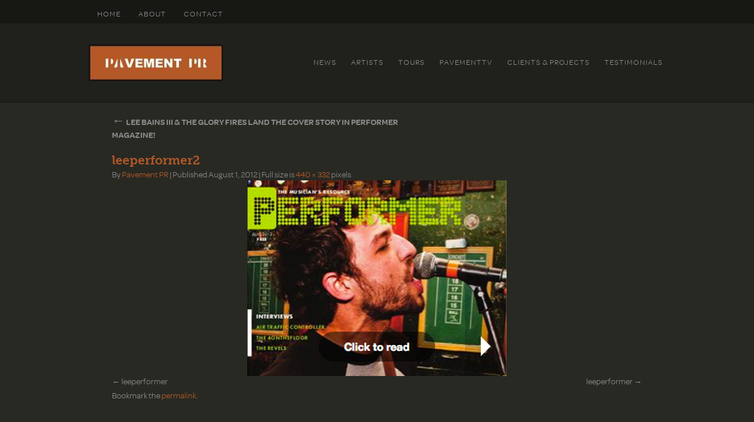

--- FILE ---
content_type: text/html; charset=UTF-8
request_url: https://pavementpr.com/news/lee-bains-iii-the-glory-fires-land-the-cover-story-in-performer-magazine/attachment/leeperformer2/
body_size: 25341
content:
<!DOCTYPE html>
<html lang="en-US">
<head>
<meta charset="UTF-8" />

<link rel="profile" href="http://gmpg.org/xfn/11" />
<link rel="stylesheet" type="text/css" media="all" href="https://pavementpr.com/wp-content/themes/pavement/style.css" />
<link rel="stylesheet" type="text/css" media="all" href="https://pavementpr.com/wp-content/themes/pavement/css/style.css" />
<link rel="pingback" href="https://pavementpr.com/xmlrpc.php" />
<meta name='robots' content='index, follow, max-image-preview:large, max-snippet:-1, max-video-preview:-1' />

	<!-- This site is optimized with the Yoast SEO plugin v24.5 - https://yoast.com/wordpress/plugins/seo/ -->
	<title>leeperformer2 - pavementpr.com</title>
	<link rel="canonical" href="https://pavementpr.com/news/lee-bains-iii-the-glory-fires-land-the-cover-story-in-performer-magazine/attachment/leeperformer2/" />
	<meta property="og:locale" content="en_US" />
	<meta property="og:type" content="article" />
	<meta property="og:title" content="leeperformer2 - pavementpr.com" />
	<meta property="og:url" content="https://pavementpr.com/news/lee-bains-iii-the-glory-fires-land-the-cover-story-in-performer-magazine/attachment/leeperformer2/" />
	<meta property="og:site_name" content="pavementpr.com" />
	<meta property="og:image" content="https://pavementpr.com/news/lee-bains-iii-the-glory-fires-land-the-cover-story-in-performer-magazine/attachment/leeperformer2" />
	<meta property="og:image:width" content="440" />
	<meta property="og:image:height" content="332" />
	<meta property="og:image:type" content="image/jpeg" />
	<meta name="twitter:card" content="summary_large_image" />
	<meta name="twitter:site" content="@PavementPR" />
	<script type="application/ld+json" class="yoast-schema-graph">{"@context":"https://schema.org","@graph":[{"@type":"WebPage","@id":"https://pavementpr.com/news/lee-bains-iii-the-glory-fires-land-the-cover-story-in-performer-magazine/attachment/leeperformer2/","url":"https://pavementpr.com/news/lee-bains-iii-the-glory-fires-land-the-cover-story-in-performer-magazine/attachment/leeperformer2/","name":"leeperformer2 - pavementpr.com","isPartOf":{"@id":"https://optimal-mosquito.10web.site/#website"},"primaryImageOfPage":{"@id":"https://pavementpr.com/news/lee-bains-iii-the-glory-fires-land-the-cover-story-in-performer-magazine/attachment/leeperformer2/#primaryimage"},"image":{"@id":"https://pavementpr.com/news/lee-bains-iii-the-glory-fires-land-the-cover-story-in-performer-magazine/attachment/leeperformer2/#primaryimage"},"thumbnailUrl":"https://pavementpr.com/wp-content/uploads/2012/08/leeperformer2.jpg","datePublished":"2012-08-01T21:37:06+00:00","breadcrumb":{"@id":"https://pavementpr.com/news/lee-bains-iii-the-glory-fires-land-the-cover-story-in-performer-magazine/attachment/leeperformer2/#breadcrumb"},"inLanguage":"en-US","potentialAction":[{"@type":"ReadAction","target":["https://pavementpr.com/news/lee-bains-iii-the-glory-fires-land-the-cover-story-in-performer-magazine/attachment/leeperformer2/"]}]},{"@type":"ImageObject","inLanguage":"en-US","@id":"https://pavementpr.com/news/lee-bains-iii-the-glory-fires-land-the-cover-story-in-performer-magazine/attachment/leeperformer2/#primaryimage","url":"https://pavementpr.com/wp-content/uploads/2012/08/leeperformer2.jpg","contentUrl":"https://pavementpr.com/wp-content/uploads/2012/08/leeperformer2.jpg","width":"440","height":"332"},{"@type":"BreadcrumbList","@id":"https://pavementpr.com/news/lee-bains-iii-the-glory-fires-land-the-cover-story-in-performer-magazine/attachment/leeperformer2/#breadcrumb","itemListElement":[{"@type":"ListItem","position":1,"name":"Home","item":"https://optimal-mosquito.10web.site/"},{"@type":"ListItem","position":2,"name":"LEE BAINS III &#038; THE GLORY FIRES LAND THE COVER STORY IN PERFORMER MAGAZINE!","item":"https://pavementpr.com/news/lee-bains-iii-the-glory-fires-land-the-cover-story-in-performer-magazine/"},{"@type":"ListItem","position":3,"name":"leeperformer2"}]},{"@type":"WebSite","@id":"https://optimal-mosquito.10web.site/#website","url":"https://optimal-mosquito.10web.site/","name":"Pavement PR","description":"Pavement PR, Public Relations, Music Publicity","publisher":{"@id":"https://optimal-mosquito.10web.site/#organization"},"potentialAction":[{"@type":"SearchAction","target":{"@type":"EntryPoint","urlTemplate":"https://optimal-mosquito.10web.site/?s={search_term_string}"},"query-input":{"@type":"PropertyValueSpecification","valueRequired":true,"valueName":"search_term_string"}}],"inLanguage":"en-US"},{"@type":"Organization","@id":"https://optimal-mosquito.10web.site/#organization","name":"Pavement PR","url":"https://optimal-mosquito.10web.site/","logo":{"@type":"ImageObject","inLanguage":"en-US","@id":"https://optimal-mosquito.10web.site/#/schema/logo/image/","url":"https://pavementpr.com/wp-content/uploads/2020/12/cropped-PavementPRSquare.jpg","contentUrl":"https://pavementpr.com/wp-content/uploads/2020/12/cropped-PavementPRSquare.jpg","width":512,"height":512,"caption":"Pavement PR"},"image":{"@id":"https://optimal-mosquito.10web.site/#/schema/logo/image/"},"sameAs":["https://x.com/PavementPR"]}]}</script>
	<!-- / Yoast SEO plugin. -->


<link rel="alternate" type="application/rss+xml" title="pavementpr.com &raquo; Feed" href="https://pavementpr.com/feed/" />

<script>
var MP3jPLAYLISTS = [];
var MP3jPLAYERS = [];
</script>
<script type="text/javascript">
/* <![CDATA[ */
window._wpemojiSettings = {"baseUrl":"https:\/\/s.w.org\/images\/core\/emoji\/15.0.3\/72x72\/","ext":".png","svgUrl":"https:\/\/s.w.org\/images\/core\/emoji\/15.0.3\/svg\/","svgExt":".svg","source":{"concatemoji":"https:\/\/pavementpr.com\/wp-includes\/js\/wp-emoji-release.min.js?ver=6.5.7"}};
/*! This file is auto-generated */
!function(i,n){var o,s,e;function c(e){try{var t={supportTests:e,timestamp:(new Date).valueOf()};sessionStorage.setItem(o,JSON.stringify(t))}catch(e){}}function p(e,t,n){e.clearRect(0,0,e.canvas.width,e.canvas.height),e.fillText(t,0,0);var t=new Uint32Array(e.getImageData(0,0,e.canvas.width,e.canvas.height).data),r=(e.clearRect(0,0,e.canvas.width,e.canvas.height),e.fillText(n,0,0),new Uint32Array(e.getImageData(0,0,e.canvas.width,e.canvas.height).data));return t.every(function(e,t){return e===r[t]})}function u(e,t,n){switch(t){case"flag":return n(e,"\ud83c\udff3\ufe0f\u200d\u26a7\ufe0f","\ud83c\udff3\ufe0f\u200b\u26a7\ufe0f")?!1:!n(e,"\ud83c\uddfa\ud83c\uddf3","\ud83c\uddfa\u200b\ud83c\uddf3")&&!n(e,"\ud83c\udff4\udb40\udc67\udb40\udc62\udb40\udc65\udb40\udc6e\udb40\udc67\udb40\udc7f","\ud83c\udff4\u200b\udb40\udc67\u200b\udb40\udc62\u200b\udb40\udc65\u200b\udb40\udc6e\u200b\udb40\udc67\u200b\udb40\udc7f");case"emoji":return!n(e,"\ud83d\udc26\u200d\u2b1b","\ud83d\udc26\u200b\u2b1b")}return!1}function f(e,t,n){var r="undefined"!=typeof WorkerGlobalScope&&self instanceof WorkerGlobalScope?new OffscreenCanvas(300,150):i.createElement("canvas"),a=r.getContext("2d",{willReadFrequently:!0}),o=(a.textBaseline="top",a.font="600 32px Arial",{});return e.forEach(function(e){o[e]=t(a,e,n)}),o}function t(e){var t=i.createElement("script");t.src=e,t.defer=!0,i.head.appendChild(t)}"undefined"!=typeof Promise&&(o="wpEmojiSettingsSupports",s=["flag","emoji"],n.supports={everything:!0,everythingExceptFlag:!0},e=new Promise(function(e){i.addEventListener("DOMContentLoaded",e,{once:!0})}),new Promise(function(t){var n=function(){try{var e=JSON.parse(sessionStorage.getItem(o));if("object"==typeof e&&"number"==typeof e.timestamp&&(new Date).valueOf()<e.timestamp+604800&&"object"==typeof e.supportTests)return e.supportTests}catch(e){}return null}();if(!n){if("undefined"!=typeof Worker&&"undefined"!=typeof OffscreenCanvas&&"undefined"!=typeof URL&&URL.createObjectURL&&"undefined"!=typeof Blob)try{var e="postMessage("+f.toString()+"("+[JSON.stringify(s),u.toString(),p.toString()].join(",")+"));",r=new Blob([e],{type:"text/javascript"}),a=new Worker(URL.createObjectURL(r),{name:"wpTestEmojiSupports"});return void(a.onmessage=function(e){c(n=e.data),a.terminate(),t(n)})}catch(e){}c(n=f(s,u,p))}t(n)}).then(function(e){for(var t in e)n.supports[t]=e[t],n.supports.everything=n.supports.everything&&n.supports[t],"flag"!==t&&(n.supports.everythingExceptFlag=n.supports.everythingExceptFlag&&n.supports[t]);n.supports.everythingExceptFlag=n.supports.everythingExceptFlag&&!n.supports.flag,n.DOMReady=!1,n.readyCallback=function(){n.DOMReady=!0}}).then(function(){return e}).then(function(){var e;n.supports.everything||(n.readyCallback(),(e=n.source||{}).concatemoji?t(e.concatemoji):e.wpemoji&&e.twemoji&&(t(e.twemoji),t(e.wpemoji)))}))}((window,document),window._wpemojiSettings);
/* ]]> */
</script>
<style id='wp-emoji-styles-inline-css' type='text/css'>

	img.wp-smiley, img.emoji {
		display: inline !important;
		border: none !important;
		box-shadow: none !important;
		height: 1em !important;
		width: 1em !important;
		margin: 0 0.07em !important;
		vertical-align: -0.1em !important;
		background: none !important;
		padding: 0 !important;
	}
</style>
<link rel='stylesheet' id='wp-block-library-css' href='https://pavementpr.com/wp-includes/css/dist/block-library/style.min.css?ver=6.5.7' type='text/css' media='all' />
<style id='classic-theme-styles-inline-css' type='text/css'>
/*! This file is auto-generated */
.wp-block-button__link{color:#fff;background-color:#32373c;border-radius:9999px;box-shadow:none;text-decoration:none;padding:calc(.667em + 2px) calc(1.333em + 2px);font-size:1.125em}.wp-block-file__button{background:#32373c;color:#fff;text-decoration:none}
</style>
<style id='global-styles-inline-css' type='text/css'>
body{--wp--preset--color--black: #000000;--wp--preset--color--cyan-bluish-gray: #abb8c3;--wp--preset--color--white: #ffffff;--wp--preset--color--pale-pink: #f78da7;--wp--preset--color--vivid-red: #cf2e2e;--wp--preset--color--luminous-vivid-orange: #ff6900;--wp--preset--color--luminous-vivid-amber: #fcb900;--wp--preset--color--light-green-cyan: #7bdcb5;--wp--preset--color--vivid-green-cyan: #00d084;--wp--preset--color--pale-cyan-blue: #8ed1fc;--wp--preset--color--vivid-cyan-blue: #0693e3;--wp--preset--color--vivid-purple: #9b51e0;--wp--preset--gradient--vivid-cyan-blue-to-vivid-purple: linear-gradient(135deg,rgba(6,147,227,1) 0%,rgb(155,81,224) 100%);--wp--preset--gradient--light-green-cyan-to-vivid-green-cyan: linear-gradient(135deg,rgb(122,220,180) 0%,rgb(0,208,130) 100%);--wp--preset--gradient--luminous-vivid-amber-to-luminous-vivid-orange: linear-gradient(135deg,rgba(252,185,0,1) 0%,rgba(255,105,0,1) 100%);--wp--preset--gradient--luminous-vivid-orange-to-vivid-red: linear-gradient(135deg,rgba(255,105,0,1) 0%,rgb(207,46,46) 100%);--wp--preset--gradient--very-light-gray-to-cyan-bluish-gray: linear-gradient(135deg,rgb(238,238,238) 0%,rgb(169,184,195) 100%);--wp--preset--gradient--cool-to-warm-spectrum: linear-gradient(135deg,rgb(74,234,220) 0%,rgb(151,120,209) 20%,rgb(207,42,186) 40%,rgb(238,44,130) 60%,rgb(251,105,98) 80%,rgb(254,248,76) 100%);--wp--preset--gradient--blush-light-purple: linear-gradient(135deg,rgb(255,206,236) 0%,rgb(152,150,240) 100%);--wp--preset--gradient--blush-bordeaux: linear-gradient(135deg,rgb(254,205,165) 0%,rgb(254,45,45) 50%,rgb(107,0,62) 100%);--wp--preset--gradient--luminous-dusk: linear-gradient(135deg,rgb(255,203,112) 0%,rgb(199,81,192) 50%,rgb(65,88,208) 100%);--wp--preset--gradient--pale-ocean: linear-gradient(135deg,rgb(255,245,203) 0%,rgb(182,227,212) 50%,rgb(51,167,181) 100%);--wp--preset--gradient--electric-grass: linear-gradient(135deg,rgb(202,248,128) 0%,rgb(113,206,126) 100%);--wp--preset--gradient--midnight: linear-gradient(135deg,rgb(2,3,129) 0%,rgb(40,116,252) 100%);--wp--preset--font-size--small: 13px;--wp--preset--font-size--medium: 20px;--wp--preset--font-size--large: 36px;--wp--preset--font-size--x-large: 42px;--wp--preset--spacing--20: 0.44rem;--wp--preset--spacing--30: 0.67rem;--wp--preset--spacing--40: 1rem;--wp--preset--spacing--50: 1.5rem;--wp--preset--spacing--60: 2.25rem;--wp--preset--spacing--70: 3.38rem;--wp--preset--spacing--80: 5.06rem;--wp--preset--shadow--natural: 6px 6px 9px rgba(0, 0, 0, 0.2);--wp--preset--shadow--deep: 12px 12px 50px rgba(0, 0, 0, 0.4);--wp--preset--shadow--sharp: 6px 6px 0px rgba(0, 0, 0, 0.2);--wp--preset--shadow--outlined: 6px 6px 0px -3px rgba(255, 255, 255, 1), 6px 6px rgba(0, 0, 0, 1);--wp--preset--shadow--crisp: 6px 6px 0px rgba(0, 0, 0, 1);}:where(.is-layout-flex){gap: 0.5em;}:where(.is-layout-grid){gap: 0.5em;}body .is-layout-flex{display: flex;}body .is-layout-flex{flex-wrap: wrap;align-items: center;}body .is-layout-flex > *{margin: 0;}body .is-layout-grid{display: grid;}body .is-layout-grid > *{margin: 0;}:where(.wp-block-columns.is-layout-flex){gap: 2em;}:where(.wp-block-columns.is-layout-grid){gap: 2em;}:where(.wp-block-post-template.is-layout-flex){gap: 1.25em;}:where(.wp-block-post-template.is-layout-grid){gap: 1.25em;}.has-black-color{color: var(--wp--preset--color--black) !important;}.has-cyan-bluish-gray-color{color: var(--wp--preset--color--cyan-bluish-gray) !important;}.has-white-color{color: var(--wp--preset--color--white) !important;}.has-pale-pink-color{color: var(--wp--preset--color--pale-pink) !important;}.has-vivid-red-color{color: var(--wp--preset--color--vivid-red) !important;}.has-luminous-vivid-orange-color{color: var(--wp--preset--color--luminous-vivid-orange) !important;}.has-luminous-vivid-amber-color{color: var(--wp--preset--color--luminous-vivid-amber) !important;}.has-light-green-cyan-color{color: var(--wp--preset--color--light-green-cyan) !important;}.has-vivid-green-cyan-color{color: var(--wp--preset--color--vivid-green-cyan) !important;}.has-pale-cyan-blue-color{color: var(--wp--preset--color--pale-cyan-blue) !important;}.has-vivid-cyan-blue-color{color: var(--wp--preset--color--vivid-cyan-blue) !important;}.has-vivid-purple-color{color: var(--wp--preset--color--vivid-purple) !important;}.has-black-background-color{background-color: var(--wp--preset--color--black) !important;}.has-cyan-bluish-gray-background-color{background-color: var(--wp--preset--color--cyan-bluish-gray) !important;}.has-white-background-color{background-color: var(--wp--preset--color--white) !important;}.has-pale-pink-background-color{background-color: var(--wp--preset--color--pale-pink) !important;}.has-vivid-red-background-color{background-color: var(--wp--preset--color--vivid-red) !important;}.has-luminous-vivid-orange-background-color{background-color: var(--wp--preset--color--luminous-vivid-orange) !important;}.has-luminous-vivid-amber-background-color{background-color: var(--wp--preset--color--luminous-vivid-amber) !important;}.has-light-green-cyan-background-color{background-color: var(--wp--preset--color--light-green-cyan) !important;}.has-vivid-green-cyan-background-color{background-color: var(--wp--preset--color--vivid-green-cyan) !important;}.has-pale-cyan-blue-background-color{background-color: var(--wp--preset--color--pale-cyan-blue) !important;}.has-vivid-cyan-blue-background-color{background-color: var(--wp--preset--color--vivid-cyan-blue) !important;}.has-vivid-purple-background-color{background-color: var(--wp--preset--color--vivid-purple) !important;}.has-black-border-color{border-color: var(--wp--preset--color--black) !important;}.has-cyan-bluish-gray-border-color{border-color: var(--wp--preset--color--cyan-bluish-gray) !important;}.has-white-border-color{border-color: var(--wp--preset--color--white) !important;}.has-pale-pink-border-color{border-color: var(--wp--preset--color--pale-pink) !important;}.has-vivid-red-border-color{border-color: var(--wp--preset--color--vivid-red) !important;}.has-luminous-vivid-orange-border-color{border-color: var(--wp--preset--color--luminous-vivid-orange) !important;}.has-luminous-vivid-amber-border-color{border-color: var(--wp--preset--color--luminous-vivid-amber) !important;}.has-light-green-cyan-border-color{border-color: var(--wp--preset--color--light-green-cyan) !important;}.has-vivid-green-cyan-border-color{border-color: var(--wp--preset--color--vivid-green-cyan) !important;}.has-pale-cyan-blue-border-color{border-color: var(--wp--preset--color--pale-cyan-blue) !important;}.has-vivid-cyan-blue-border-color{border-color: var(--wp--preset--color--vivid-cyan-blue) !important;}.has-vivid-purple-border-color{border-color: var(--wp--preset--color--vivid-purple) !important;}.has-vivid-cyan-blue-to-vivid-purple-gradient-background{background: var(--wp--preset--gradient--vivid-cyan-blue-to-vivid-purple) !important;}.has-light-green-cyan-to-vivid-green-cyan-gradient-background{background: var(--wp--preset--gradient--light-green-cyan-to-vivid-green-cyan) !important;}.has-luminous-vivid-amber-to-luminous-vivid-orange-gradient-background{background: var(--wp--preset--gradient--luminous-vivid-amber-to-luminous-vivid-orange) !important;}.has-luminous-vivid-orange-to-vivid-red-gradient-background{background: var(--wp--preset--gradient--luminous-vivid-orange-to-vivid-red) !important;}.has-very-light-gray-to-cyan-bluish-gray-gradient-background{background: var(--wp--preset--gradient--very-light-gray-to-cyan-bluish-gray) !important;}.has-cool-to-warm-spectrum-gradient-background{background: var(--wp--preset--gradient--cool-to-warm-spectrum) !important;}.has-blush-light-purple-gradient-background{background: var(--wp--preset--gradient--blush-light-purple) !important;}.has-blush-bordeaux-gradient-background{background: var(--wp--preset--gradient--blush-bordeaux) !important;}.has-luminous-dusk-gradient-background{background: var(--wp--preset--gradient--luminous-dusk) !important;}.has-pale-ocean-gradient-background{background: var(--wp--preset--gradient--pale-ocean) !important;}.has-electric-grass-gradient-background{background: var(--wp--preset--gradient--electric-grass) !important;}.has-midnight-gradient-background{background: var(--wp--preset--gradient--midnight) !important;}.has-small-font-size{font-size: var(--wp--preset--font-size--small) !important;}.has-medium-font-size{font-size: var(--wp--preset--font-size--medium) !important;}.has-large-font-size{font-size: var(--wp--preset--font-size--large) !important;}.has-x-large-font-size{font-size: var(--wp--preset--font-size--x-large) !important;}
.wp-block-navigation a:where(:not(.wp-element-button)){color: inherit;}
:where(.wp-block-post-template.is-layout-flex){gap: 1.25em;}:where(.wp-block-post-template.is-layout-grid){gap: 1.25em;}
:where(.wp-block-columns.is-layout-flex){gap: 2em;}:where(.wp-block-columns.is-layout-grid){gap: 2em;}
.wp-block-pullquote{font-size: 1.5em;line-height: 1.6;}
</style>
<link rel='stylesheet' id='contact-form-7-css' href='https://pavementpr.com/wp-content/plugins/contact-form-7/includes/css/styles.css?ver=5.9.8' type='text/css' media='all' />
<link rel='stylesheet' id='mp3-jplayer-css' href='https://pavementpr.com/wp-content/plugins/mp3-jplayer/css/dark.css?ver=2.7.3' type='text/css' media='all' />
<link rel='stylesheet' id='tw-pagination-css' href='https://pavementpr.com/wp-content/plugins/tw-pagination/tw-pagination.css?ver=1.0' type='text/css' media='screen' />
<script type="text/javascript" src="https://pavementpr.com/wp-includes/js/jquery/jquery.min.js?ver=3.7.1" id="jquery-core-js"></script>
<script type="text/javascript" src="https://pavementpr.com/wp-includes/js/jquery/jquery-migrate.min.js?ver=3.4.1" id="jquery-migrate-js"></script>
<script type="text/javascript" src="https://pavementpr.com/wp-content/plugins/gigpress/scripts/gigpress.js?ver=6.5.7" id="gigpress-js-js"></script>
<script type="text/javascript" src="https://pavementpr.com/wp-content/plugins/wp-featured-content-slider/scripts/jquery.cycle.all.2.72.js?ver=1.3" id="jquery.cycle-js"></script>
<link rel="https://api.w.org/" href="https://pavementpr.com/wp-json/" /><link rel="alternate" type="application/json" href="https://pavementpr.com/wp-json/wp/v2/media/2046" /><link rel="EditURI" type="application/rsd+xml" title="RSD" href="https://pavementpr.com/xmlrpc.php?rsd" />
<meta name="generator" content="WordPress 6.5.7" />
<link rel='shortlink' href='https://pavementpr.com/?p=2046' />
<link rel="alternate" type="application/json+oembed" href="https://pavementpr.com/wp-json/oembed/1.0/embed?url=https%3A%2F%2Fpavementpr.com%2Fnews%2Flee-bains-iii-the-glory-fires-land-the-cover-story-in-performer-magazine%2Fattachment%2Fleeperformer2%2F" />
<link rel="alternate" type="text/xml+oembed" href="https://pavementpr.com/wp-json/oembed/1.0/embed?url=https%3A%2F%2Fpavementpr.com%2Fnews%2Flee-bains-iii-the-glory-fires-land-the-cover-story-in-performer-magazine%2Fattachment%2Fleeperformer2%2F&#038;format=xml" />
<link href="https://pavementpr.com/?feed=gigpress" rel="alternate" type="application/rss+xml" title="Upcoming shows" />
<!-- All in one Favicon 4.8 --><link rel="icon" href="http://pavement.stevevorass.com/wp-content/themes/pavement/images/PR-logo.png" type="image/png"/>
<link rel="icon" href="https://pavementpr.com/wp-content/uploads/2020/12/cropped-PavementPRSquare-32x32.jpg" sizes="32x32" />
<link rel="icon" href="https://pavementpr.com/wp-content/uploads/2020/12/cropped-PavementPRSquare-192x192.jpg" sizes="192x192" />
<link rel="apple-touch-icon" href="https://pavementpr.com/wp-content/uploads/2020/12/cropped-PavementPRSquare-180x180.jpg" />
<meta name="msapplication-TileImage" content="https://pavementpr.com/wp-content/uploads/2020/12/cropped-PavementPRSquare-270x270.jpg" />
		<style type="text/css" id="wp-custom-css">
			.player-track-title {
	font-size:16px !important;
	color:#51524F ;
	text-align:left;
	width:100%;
	left:0 !important;
}
.wrap-mjp, .wrap-mjp * {
	background: #171814;
}
div#download_mp3j_0 {
    display: none !important;
}
.block a, .block a:visited {
    color: #8A8B89 !important;
}
.yotu-videos .entry-content ul li {
	width:49% !important;
}
h3.yotu-video-title{
	color:white !important;
}
.pavement h3.yotu-video-title{
	color:#8A8B89 !important;
	font-size:9px;
	    font-family: omnes-pro, sans-serif !important;
}

.yotu-button-prs {
	background:black !important;
	border:black !important;
	font-size:1rem !important;
}
.accordions .accordion-content {
	background: #161813 !important;
	color:white;
	border:0;
}
.ui-state-default {
	background:#999 !important;
}
.ui-state-active {
	background:#b45927 !important;
}
		</style>
		<style id="wpforms-css-vars-root">
				:root {
					--wpforms-field-border-radius: 3px;
--wpforms-field-border-style: solid;
--wpforms-field-border-size: 1px;
--wpforms-field-background-color: #ffffff;
--wpforms-field-border-color: rgba( 0, 0, 0, 0.25 );
--wpforms-field-border-color-spare: rgba( 0, 0, 0, 0.25 );
--wpforms-field-text-color: rgba( 0, 0, 0, 0.7 );
--wpforms-field-menu-color: #ffffff;
--wpforms-label-color: rgba( 0, 0, 0, 0.85 );
--wpforms-label-sublabel-color: rgba( 0, 0, 0, 0.55 );
--wpforms-label-error-color: #d63637;
--wpforms-button-border-radius: 3px;
--wpforms-button-border-style: none;
--wpforms-button-border-size: 1px;
--wpforms-button-background-color: #066aab;
--wpforms-button-border-color: #066aab;
--wpforms-button-text-color: #ffffff;
--wpforms-page-break-color: #066aab;
--wpforms-background-image: none;
--wpforms-background-position: center center;
--wpforms-background-repeat: no-repeat;
--wpforms-background-size: cover;
--wpforms-background-width: 100px;
--wpforms-background-height: 100px;
--wpforms-background-color: rgba( 0, 0, 0, 0 );
--wpforms-background-url: none;
--wpforms-container-padding: 0px;
--wpforms-container-border-style: none;
--wpforms-container-border-width: 1px;
--wpforms-container-border-color: #000000;
--wpforms-container-border-radius: 3px;
--wpforms-field-size-input-height: 43px;
--wpforms-field-size-input-spacing: 15px;
--wpforms-field-size-font-size: 16px;
--wpforms-field-size-line-height: 19px;
--wpforms-field-size-padding-h: 14px;
--wpforms-field-size-checkbox-size: 16px;
--wpforms-field-size-sublabel-spacing: 5px;
--wpforms-field-size-icon-size: 1;
--wpforms-label-size-font-size: 16px;
--wpforms-label-size-line-height: 19px;
--wpforms-label-size-sublabel-font-size: 14px;
--wpforms-label-size-sublabel-line-height: 17px;
--wpforms-button-size-font-size: 17px;
--wpforms-button-size-height: 41px;
--wpforms-button-size-padding-h: 15px;
--wpforms-button-size-margin-top: 10px;
--wpforms-container-shadow-size-box-shadow: none;

				}
			</style><script type="text/javascript" src="//use.typekit.com/mio5nwy.js"></script>
<script type="text/javascript">try{Typekit.load();}catch(e){}</script>

<script type="text/javascript">

  var _gaq = _gaq || [];
  _gaq.push(['_setAccount', 'UA-27036191-1']);
  _gaq.push(['_trackPageview']);

  (function() {
    var ga = document.createElement('script'); ga.type = 'text/javascript'; ga.async = true;
    ga.src = ('https:' == document.location.protocol ? 'https://ssl' : 'http://www') + '.google-analytics.com/ga.js';
    var s = document.getElementsByTagName('script')[0]; s.parentNode.insertBefore(ga, s);
  })();

</script>
</head>

<body >
    <div id="main-wrapper">	
		<div id="nav-main">
			<div class="main-width" id="topnav">                                
                                <ul><li><a href="https://pavementpr.com/" title="pavementpr.com" rel="home">
HOME</a></li></ul>
                                <div class="menu-main-menu-container"><ul id="menu-main-menu" class="menu"><li id="menu-item-25" class="menu-item menu-item-type-post_type menu-item-object-page menu-item-25"><a href="https://pavementpr.com/about/">About</a></li>
<li id="menu-item-24" class="menu-item menu-item-type-post_type menu-item-object-page menu-item-24"><a href="https://pavementpr.com/contact/">Contact</a></li>
</ul></div>                                
			</div><!-- #access -->
                </div>
        <div id="header-main">
                <div id="header" class="main-width">
			<div class="logo">
                             <a href="https://pavementpr.com/" title="pavementpr.com" rel="home">
                                 <img src="/wp-content/themes/pavement/images/logo.jpg" >
			     </a>
                        </div>
                        <div id="navig">
                             <div class="menu-sub-menu-container"><ul id="menu-sub-menu" class="menu"><li id="menu-item-6451" class="menu-item menu-item-type-taxonomy menu-item-object-category menu-item-6451"><a href="https://pavementpr.com/category/news/">News</a></li>
<li id="menu-item-6450" class="menu-item menu-item-type-taxonomy menu-item-object-category menu-item-6450"><a href="https://pavementpr.com/category/artists/">Artists</a></li>
<li id="menu-item-30" class="menu-item menu-item-type-post_type menu-item-object-page menu-item-30"><a href="https://pavementpr.com/tours/">Tours</a></li>
<li id="menu-item-29" class="menu-item menu-item-type-post_type menu-item-object-page menu-item-29"><a href="https://pavementpr.com/pavementtv/">PavementTv</a></li>
<li id="menu-item-28" class="menu-item menu-item-type-post_type menu-item-object-page menu-item-28"><a href="https://pavementpr.com/clientsprojects/">Clients &#038; Projects</a></li>
<li id="menu-item-27" class="menu-item menu-item-type-post_type menu-item-object-page menu-item-27"><a href="https://pavementpr.com/testimonials/">Testimonials</a></li>
</ul></div>			</div>                                                                      
		</div><!-- #masthead -->
	</div><!-- #header -->

	<div id="content-main">
		<div id="container" class="single-attachment">
			<div id="content" role="main">

			

									<p class="page-title"><a href="https://pavementpr.com/news/lee-bains-iii-the-glory-fires-land-the-cover-story-in-performer-magazine/" title="Return to LEE BAINS III &#038; THE GLORY FIRES LAND THE COVER STORY IN PERFORMER MAGAZINE!" rel="gallery"><span class="meta-nav">&larr;</span> LEE BAINS III &#038; THE GLORY FIRES LAND THE COVER STORY IN PERFORMER MAGAZINE!</a></p>
				
				<div id="post-2046" class="post-2046 attachment type-attachment status-inherit hentry">
					<h2 class="entry-title">leeperformer2</h2>

					<div class="entry-meta">
						<span class="meta-prep meta-prep-author">By</span> <span class="author vcard"><a class="url fn n" href="https://pavementpr.com/author/pavement/" title="View all posts by Pavement PR" rel="author">Pavement PR</a></span>						<span class="meta-sep">|</span>
						<span class="meta-prep meta-prep-entry-date">Published</span> <span class="entry-date"><abbr class="published" title="4:37 pm">August 1, 2012</abbr></span> <span class="meta-sep">|</span> Full size is <a href="https://pavementpr.com/wp-content/uploads/2012/08/leeperformer2.jpg" title="Link to full-size image">440 &times; 332</a> pixels											</div><!-- .entry-meta -->

					<div class="entry-content">
						<div class="entry-attachment">
						<p class="attachment"><a href="https://pavementpr.com/news/lee-bains-iii-the-glory-fires-land-the-cover-story-in-performer-magazine/attachment/leeperformer-2/" title="leeperformer2" rel="attachment"><img width="440" height="332" src="https://pavementpr.com/wp-content/uploads/2012/08/leeperformer2.jpg" class="attachment-900x900 size-900x900" alt="" decoding="async" fetchpriority="high" /></a></p>

						<div id="nav-below" class="navigation">
							<div class="nav-previous"><a href='https://pavementpr.com/news/lee-bains-iii-the-glory-fires-land-the-cover-story-in-performer-magazine/attachment/leeperformer/'>leeperformer</a></div>
							<div class="nav-next"><a href='https://pavementpr.com/news/lee-bains-iii-the-glory-fires-land-the-cover-story-in-performer-magazine/attachment/leeperformer-2/'>leeperformer</a></div>
						</div><!-- #nav-below -->
						</div><!-- .entry-attachment -->
						<div class="entry-caption"></div>


					</div><!-- .entry-content -->

					<div class="entry-utility">
						Bookmark the <a href="https://pavementpr.com/news/lee-bains-iii-the-glory-fires-land-the-cover-story-in-performer-magazine/attachment/leeperformer2/" title="Permalink to leeperformer2" rel="bookmark">permalink</a>.											</div><!-- .entry-utility -->
				</div><!-- #post-## -->



			</div><!-- #content -->
		</div><!-- #container -->


<div id="footer" class="main-width">

    <div id='colophon'>  
        

			<div id="footer-widget-area" role="complementary">

				<div id="first" class="widget-area">
					<ul class="xoxo">
						<li id="archives-5" class="widget-container widget_archive"><h3 class="widget-title">News Archives</h3>		<label class="screen-reader-text" for="archives-dropdown-5">News Archives</label>
		<select id="archives-dropdown-5" name="archive-dropdown">
			
			<option value="">Select Month</option>
				<option value='https://pavementpr.com/2025/06/'> June 2025 &nbsp;(8)</option>
	<option value='https://pavementpr.com/2025/03/'> March 2025 &nbsp;(1)</option>
	<option value='https://pavementpr.com/2024/11/'> November 2024 &nbsp;(6)</option>
	<option value='https://pavementpr.com/2024/05/'> May 2024 &nbsp;(5)</option>
	<option value='https://pavementpr.com/2023/11/'> November 2023 &nbsp;(7)</option>
	<option value='https://pavementpr.com/2023/04/'> April 2023 &nbsp;(1)</option>
	<option value='https://pavementpr.com/2022/11/'> November 2022 &nbsp;(1)</option>
	<option value='https://pavementpr.com/2022/10/'> October 2022 &nbsp;(5)</option>
	<option value='https://pavementpr.com/2022/06/'> June 2022 &nbsp;(4)</option>
	<option value='https://pavementpr.com/2022/02/'> February 2022 &nbsp;(5)</option>
	<option value='https://pavementpr.com/2022/01/'> January 2022 &nbsp;(1)</option>
	<option value='https://pavementpr.com/2021/11/'> November 2021 &nbsp;(5)</option>
	<option value='https://pavementpr.com/2021/08/'> August 2021 &nbsp;(7)</option>
	<option value='https://pavementpr.com/2021/06/'> June 2021 &nbsp;(1)</option>
	<option value='https://pavementpr.com/2021/05/'> May 2021 &nbsp;(4)</option>
	<option value='https://pavementpr.com/2021/04/'> April 2021 &nbsp;(12)</option>
	<option value='https://pavementpr.com/2021/01/'> January 2021 &nbsp;(2)</option>
	<option value='https://pavementpr.com/2020/11/'> November 2020 &nbsp;(9)</option>
	<option value='https://pavementpr.com/2020/09/'> September 2020 &nbsp;(2)</option>
	<option value='https://pavementpr.com/2020/08/'> August 2020 &nbsp;(8)</option>
	<option value='https://pavementpr.com/2020/05/'> May 2020 &nbsp;(3)</option>
	<option value='https://pavementpr.com/2020/03/'> March 2020 &nbsp;(8)</option>
	<option value='https://pavementpr.com/2020/02/'> February 2020 &nbsp;(6)</option>
	<option value='https://pavementpr.com/2019/12/'> December 2019 &nbsp;(2)</option>
	<option value='https://pavementpr.com/2019/11/'> November 2019 &nbsp;(2)</option>
	<option value='https://pavementpr.com/2019/10/'> October 2019 &nbsp;(3)</option>
	<option value='https://pavementpr.com/2019/09/'> September 2019 &nbsp;(1)</option>
	<option value='https://pavementpr.com/2019/08/'> August 2019 &nbsp;(8)</option>
	<option value='https://pavementpr.com/2019/06/'> June 2019 &nbsp;(14)</option>
	<option value='https://pavementpr.com/2019/03/'> March 2019 &nbsp;(2)</option>
	<option value='https://pavementpr.com/2019/02/'> February 2019 &nbsp;(5)</option>
	<option value='https://pavementpr.com/2019/01/'> January 2019 &nbsp;(5)</option>
	<option value='https://pavementpr.com/2018/12/'> December 2018 &nbsp;(5)</option>
	<option value='https://pavementpr.com/2018/10/'> October 2018 &nbsp;(12)</option>
	<option value='https://pavementpr.com/2018/09/'> September 2018 &nbsp;(11)</option>
	<option value='https://pavementpr.com/2018/08/'> August 2018 &nbsp;(1)</option>
	<option value='https://pavementpr.com/2018/07/'> July 2018 &nbsp;(3)</option>
	<option value='https://pavementpr.com/2018/05/'> May 2018 &nbsp;(5)</option>
	<option value='https://pavementpr.com/2018/03/'> March 2018 &nbsp;(15)</option>
	<option value='https://pavementpr.com/2018/02/'> February 2018 &nbsp;(5)</option>
	<option value='https://pavementpr.com/2018/01/'> January 2018 &nbsp;(5)</option>
	<option value='https://pavementpr.com/2017/12/'> December 2017 &nbsp;(5)</option>
	<option value='https://pavementpr.com/2017/11/'> November 2017 &nbsp;(3)</option>
	<option value='https://pavementpr.com/2017/10/'> October 2017 &nbsp;(6)</option>
	<option value='https://pavementpr.com/2017/09/'> September 2017 &nbsp;(2)</option>
	<option value='https://pavementpr.com/2017/08/'> August 2017 &nbsp;(6)</option>
	<option value='https://pavementpr.com/2017/07/'> July 2017 &nbsp;(1)</option>
	<option value='https://pavementpr.com/2017/06/'> June 2017 &nbsp;(2)</option>
	<option value='https://pavementpr.com/2017/05/'> May 2017 &nbsp;(9)</option>
	<option value='https://pavementpr.com/2017/04/'> April 2017 &nbsp;(2)</option>
	<option value='https://pavementpr.com/2017/03/'> March 2017 &nbsp;(8)</option>
	<option value='https://pavementpr.com/2017/02/'> February 2017 &nbsp;(2)</option>
	<option value='https://pavementpr.com/2017/01/'> January 2017 &nbsp;(4)</option>
	<option value='https://pavementpr.com/2016/12/'> December 2016 &nbsp;(5)</option>
	<option value='https://pavementpr.com/2016/11/'> November 2016 &nbsp;(8)</option>
	<option value='https://pavementpr.com/2016/09/'> September 2016 &nbsp;(11)</option>
	<option value='https://pavementpr.com/2016/08/'> August 2016 &nbsp;(3)</option>
	<option value='https://pavementpr.com/2016/07/'> July 2016 &nbsp;(3)</option>
	<option value='https://pavementpr.com/2016/06/'> June 2016 &nbsp;(3)</option>
	<option value='https://pavementpr.com/2016/05/'> May 2016 &nbsp;(7)</option>
	<option value='https://pavementpr.com/2016/04/'> April 2016 &nbsp;(7)</option>
	<option value='https://pavementpr.com/2016/03/'> March 2016 &nbsp;(5)</option>
	<option value='https://pavementpr.com/2016/02/'> February 2016 &nbsp;(2)</option>
	<option value='https://pavementpr.com/2016/01/'> January 2016 &nbsp;(1)</option>
	<option value='https://pavementpr.com/2015/12/'> December 2015 &nbsp;(4)</option>
	<option value='https://pavementpr.com/2015/11/'> November 2015 &nbsp;(2)</option>
	<option value='https://pavementpr.com/2015/10/'> October 2015 &nbsp;(3)</option>
	<option value='https://pavementpr.com/2015/09/'> September 2015 &nbsp;(5)</option>
	<option value='https://pavementpr.com/2015/08/'> August 2015 &nbsp;(13)</option>
	<option value='https://pavementpr.com/2015/07/'> July 2015 &nbsp;(4)</option>
	<option value='https://pavementpr.com/2015/06/'> June 2015 &nbsp;(4)</option>
	<option value='https://pavementpr.com/2015/05/'> May 2015 &nbsp;(4)</option>
	<option value='https://pavementpr.com/2015/04/'> April 2015 &nbsp;(5)</option>
	<option value='https://pavementpr.com/2015/03/'> March 2015 &nbsp;(4)</option>
	<option value='https://pavementpr.com/2015/02/'> February 2015 &nbsp;(11)</option>
	<option value='https://pavementpr.com/2015/01/'> January 2015 &nbsp;(3)</option>
	<option value='https://pavementpr.com/2014/12/'> December 2014 &nbsp;(2)</option>
	<option value='https://pavementpr.com/2014/11/'> November 2014 &nbsp;(1)</option>
	<option value='https://pavementpr.com/2014/10/'> October 2014 &nbsp;(93)</option>
	<option value='https://pavementpr.com/2014/09/'> September 2014 &nbsp;(101)</option>
	<option value='https://pavementpr.com/2014/08/'> August 2014 &nbsp;(9)</option>
	<option value='https://pavementpr.com/2014/07/'> July 2014 &nbsp;(5)</option>
	<option value='https://pavementpr.com/2014/06/'> June 2014 &nbsp;(3)</option>
	<option value='https://pavementpr.com/2014/05/'> May 2014 &nbsp;(6)</option>
	<option value='https://pavementpr.com/2014/04/'> April 2014 &nbsp;(4)</option>
	<option value='https://pavementpr.com/2014/03/'> March 2014 &nbsp;(7)</option>
	<option value='https://pavementpr.com/2014/02/'> February 2014 &nbsp;(8)</option>
	<option value='https://pavementpr.com/2014/01/'> January 2014 &nbsp;(3)</option>
	<option value='https://pavementpr.com/2013/12/'> December 2013 &nbsp;(10)</option>
	<option value='https://pavementpr.com/2013/11/'> November 2013 &nbsp;(6)</option>
	<option value='https://pavementpr.com/2013/10/'> October 2013 &nbsp;(6)</option>
	<option value='https://pavementpr.com/2013/09/'> September 2013 &nbsp;(4)</option>
	<option value='https://pavementpr.com/2013/08/'> August 2013 &nbsp;(12)</option>
	<option value='https://pavementpr.com/2013/07/'> July 2013 &nbsp;(8)</option>
	<option value='https://pavementpr.com/2013/06/'> June 2013 &nbsp;(6)</option>
	<option value='https://pavementpr.com/2013/05/'> May 2013 &nbsp;(1)</option>
	<option value='https://pavementpr.com/2013/04/'> April 2013 &nbsp;(11)</option>
	<option value='https://pavementpr.com/2013/03/'> March 2013 &nbsp;(5)</option>
	<option value='https://pavementpr.com/2013/02/'> February 2013 &nbsp;(5)</option>
	<option value='https://pavementpr.com/2013/01/'> January 2013 &nbsp;(8)</option>
	<option value='https://pavementpr.com/2012/12/'> December 2012 &nbsp;(3)</option>
	<option value='https://pavementpr.com/2012/11/'> November 2012 &nbsp;(7)</option>
	<option value='https://pavementpr.com/2012/10/'> October 2012 &nbsp;(11)</option>
	<option value='https://pavementpr.com/2012/09/'> September 2012 &nbsp;(5)</option>
	<option value='https://pavementpr.com/2012/08/'> August 2012 &nbsp;(14)</option>
	<option value='https://pavementpr.com/2012/07/'> July 2012 &nbsp;(8)</option>
	<option value='https://pavementpr.com/2012/06/'> June 2012 &nbsp;(15)</option>
	<option value='https://pavementpr.com/2012/05/'> May 2012 &nbsp;(9)</option>
	<option value='https://pavementpr.com/2012/04/'> April 2012 &nbsp;(1)</option>
	<option value='https://pavementpr.com/2012/03/'> March 2012 &nbsp;(6)</option>
	<option value='https://pavementpr.com/2012/02/'> February 2012 &nbsp;(10)</option>
	<option value='https://pavementpr.com/2012/01/'> January 2012 &nbsp;(21)</option>
	<option value='https://pavementpr.com/2011/12/'> December 2011 &nbsp;(11)</option>
	<option value='https://pavementpr.com/2011/11/'> November 2011 &nbsp;(12)</option>
	<option value='https://pavementpr.com/2011/10/'> October 2011 &nbsp;(20)</option>
	<option value='https://pavementpr.com/2011/09/'> September 2011 &nbsp;(4)</option>

		</select>

			<script type="text/javascript">
/* <![CDATA[ */

(function() {
	var dropdown = document.getElementById( "archives-dropdown-5" );
	function onSelectChange() {
		if ( dropdown.options[ dropdown.selectedIndex ].value !== '' ) {
			document.location.href = this.options[ this.selectedIndex ].value;
		}
	}
	dropdown.onchange = onSelectChange;
})();

/* ]]> */
</script>
</li>					</ul>
				</div><!-- #first .widget-area -->



				<div id="fourth" class="widget-area">
					<ul class="xoxo">
						<li id="search-3" class="widget-container widget_search"><h3 class="widget-title">Search</h3><form role="search" method="get" id="searchform" class="searchform" action="https://pavementpr.com/">
				<div>
					<label class="screen-reader-text" for="s">Search for:</label>
					<input type="text" value="" name="s" id="s" />
					<input type="submit" id="searchsubmit" value="Search" />
				</div>
			</form></li>					</ul>
				</div><!-- #fourth .widget-area -->

			</div><!-- #footer-widget-area -->
 
    </div>    
    <div class="copyright-main"> 
        <div class="copyright main-width">&copy; 2025 Pavement PR. Site by <a href="https://stevevorass.com/" target="_blank">steve vorass</a>.</div>
  </div>

</div><!-- #wrapper -->
<link rel='stylesheet' id='gigpress-css-css' href='https://pavementpr.com/wp-content/plugins/gigpress/css/gigpress.css?ver=6.5.7' type='text/css' media='all' />
<script type="text/javascript" src="https://pavementpr.com/wp-content/plugins/accordions-pro/assets/frontend/js/scripts.js?ver=1762871975" id="accordions_pro_js-js"></script>
<script type="text/javascript" src="https://pavementpr.com/wp-includes/js/dist/vendor/wp-polyfill-inert.min.js?ver=3.1.2" id="wp-polyfill-inert-js"></script>
<script type="text/javascript" src="https://pavementpr.com/wp-includes/js/dist/vendor/regenerator-runtime.min.js?ver=0.14.0" id="regenerator-runtime-js"></script>
<script type="text/javascript" src="https://pavementpr.com/wp-includes/js/dist/vendor/wp-polyfill.min.js?ver=3.15.0" id="wp-polyfill-js"></script>
<script type="text/javascript" src="https://pavementpr.com/wp-includes/js/dist/hooks.min.js?ver=2810c76e705dd1a53b18" id="wp-hooks-js"></script>
<script type="text/javascript" src="https://pavementpr.com/wp-includes/js/dist/i18n.min.js?ver=5e580eb46a90c2b997e6" id="wp-i18n-js"></script>
<script type="text/javascript" id="wp-i18n-js-after">
/* <![CDATA[ */
wp.i18n.setLocaleData( { 'text direction\u0004ltr': [ 'ltr' ] } );
/* ]]> */
</script>
<script type="text/javascript" src="https://pavementpr.com/wp-content/plugins/contact-form-7/includes/swv/js/index.js?ver=5.9.8" id="swv-js"></script>
<script type="text/javascript" id="contact-form-7-js-extra">
/* <![CDATA[ */
var wpcf7 = {"api":{"root":"https:\/\/pavementpr.com\/wp-json\/","namespace":"contact-form-7\/v1"}};
/* ]]> */
</script>
<script type="text/javascript" src="https://pavementpr.com/wp-content/plugins/contact-form-7/includes/js/index.js?ver=5.9.8" id="contact-form-7-js"></script>
<script type="text/javascript" src="https://pavementpr.com/wp-content/plugins/page-links-to/dist/new-tab.js?ver=3.3.7" id="page-links-to-js"></script>


<!-- *** MP3-jPlayer - version 2.7.3 ***

Template: Singular Post
Exiting (isExcerpt, allowed/manual:false)
Exiting (isExcerpt, allowed/manual:false)

Player count: 0

Admin Settings:
Array
(
    [initial_vol] => 100
    [auto_play] => false
    [mp3_dir] => http://pavement.stevevorass.com/wp-content/uploads/mp3s
    [player_theme] => defaultDark
    [allow_remoteMp3] => true
    [player_float] => none
    [player_onblog] => true
    [playlist_show] => true
    [remember_settings] => true
    [hide_mp3extension] => false
    [show_downloadmp3] => false
    [db_plugin_version] => 2.7.3
    [custom_stylesheet] => /wp-content/plugins/mp3-jplayer/css/player-silverALT.css
    [echo_debug] => true
    [add_track_numbering] => true
    [enable_popout] => true
    [playlist_repeat] => false
    [player_width] => 40%
    [popout_background] => #000
    [popout_background_image] => /
    [colour_settings] => Array
        (
            [screen_colour] => 
            [loadbar_colour] => rgba(49, 49, 49, 0.64)
            [posbar_colour] => rgba(0, 0, 0, 0.91)
            [posbar_tint] => soften
            [playlist_colour] => rgba(167, 167, 167, 0.55)
            [playlist_tint] => none
            [list_divider] => none
            [screen_text_colour] => #51524F
            [list_text_colour] => #262120
            [list_current_colour] => #b45927
            [list_hover_colour] => #cccccc
            [listBGa_current] => #000000
            [listBGa_hover] => #000000
            [font_size_1] => 14
            [font_size_2] => 14
            [font_family_1] => theme
            [font_family_2] => theme
            [titleAlign] => left
            [titleOffset] => 36px
            [titleOffsetR] => 36px
            [titleBold] => true
            [titleHide] => false
            [titleItalic] => false
            [titleTop] => 30px
            [captionBold] => false
            [captionItalic] => true
            [listBold] => false
            [listItalic] => false
            [listAlign] => left
            [imageAlign] => left
            [imgOverflow] => hidden
            [userClasses] => nostop flip
            [indicator] => colour
            [adminBG] => #f6f6f6
            [adminCheckerIMG] => false
            [adminIMG] => https://pavementpr.com/wp-content/plugins/mp3-jplayer/css/admin/images/test-image.jpg
            [adminSizer_w] => 570px
            [adminSizer_h] => 395px
        )

    [paddings_top] => 5px
    [paddings_bottom] => 40px
    [paddings_inner] => 35px
    [popout_max_height] => 600
    [popout_width] => 400
    [popout_button_title] => 
    [max_list_height] => 
    [encode_files] => false
    [library_sortcol] => title
    [library_direction] => ASC
    [disable_jquery_libs] => 
    [run_shcode_in_excerpt] => false
    [f_separator] => ,
    [c_separator] => ;
    [volslider_on_singles] => false
    [volslider_on_mp3j] => false
    [dload_text] => 
    [loggedout_dload_text] => LOG IN TO DOWNLOAD
    [loggedout_dload_link] => https://pavementpr.com/wp-login.php
    [force_browser_dload] => true
    [dloader_remote_path] => 
    [make_player_from_link] => true
    [make_player_from_link_shcode] => [mp3j track=\"{TEXT}@{URL}\" volslider=\"y\" style=\"outline\"]
    [audioFormats] => Array
        (
            [mp3] => true
            [mp4] => true
            [ogg] => false
            [wav] => false
            [webm] => false
        )

    [replace_WP_playlist] => true
    [replace_WP_audio] => true
    [replace_WP_embedded] => true
    [replace_WP_attached] => true
    [replacerShortcode_playlist] => player
    [replacerShortcode_single] => mp3j
    [imageSize] => autoH
    [folderFeedSortcol] => file
    [folderFeedDirection] => ASC
    [autoCounterpart] => true
    [allowRangeRequests] => true
    [playerHeight] => 120px
    [font_size_mp3t] => 12px
    [font_size_mp3j] => 12px
    [showErrors] => admin
    [flipMP3t] => false
    [flipMP3j] => true
    [mp3tColour] => #51524f
    [mp3tColour_on] => true
    [mp3jColour] => #b45927
    [mp3jColour_on] => true
    [playerTitle1] => titles
    [playerTitle2] => artist
    [hasListMeta] => false
    [autoResume] => true
    [can_view_players] => all
)

MP3's in Media Library: 220

Array
(
    [filenames] => Array
        (
            [0] => Lawrence_Ball_Sitter_17.mp3
            [1] => Broken-Without-You-Dave-Stewart-Version.mp3
            [2] => Sense-It-Out.mp3
            [3] => Sense-It-Out-1.mp3
            [4] => Abby-Jeanne-Know-Better.mp3
            [5] => 2.-Actually.mp3
            [6] => CRACKER-Almond-Grove.mp3
            [7] => Already-Dead.mp3
            [8] => ANDREW-GABBARD-Promises-Ive-Made.mp3
            [9] => 1-01-Promises-Ive-Made.mp3
            [10] => B.-HAMILTON-North-San-Juan.mp3
            [11] => 01_Bad-Memory.mp3
            [12] => Ballad-of-1892.mp3
            [13] => Better-Late-Than-Never.mp3
            [14] => Black-Days.mp3
            [15] => BLACK-LIGHT-ANIMALS-Halo.mp3
            [16] => Black-Moon-Rising.mp3
            [17] => Black-Moon-Rising.mp3
            [18] => BLACK-RIVER-DELTA-California-Sun.mp3
            [19] => Blessed.mp3
            [20] => 02-Blessed-Is-The-Boogie.mp3
            [21] => 1.Bloody-Tongue.mp3
            [22] => BOBBY-HARDEN-THE-SOULFUL-SAINTS-Feels-So-Good.mp3
            [23] => 6-Dance-on-the-Grave-of-Bobby-Lee.mp3
            [24] => BRANT-BJORK-Backin-the-Daze.wav
            [25] => BRENDAN-BENSON-Aint-No-Good.mp3
            [26] => BRENDAN-BENSON-People-Grow-Apart.mp3
            [27] => By-My-Lonesome.mp3
            [28] => By-My-Lonesome-1.mp3
            [29] => Cest-Si-Bon.mp3
            [30] => CRACKER-California-Country-Boy.mp3
            [31] => CVBTakeThe-Skinheads.mp3
            [32] => CANYON-LIGHTS-Seventh-Son.mp3
            [33] => Catch-Me-Im-Falling.mp3
            [34] => CAVE-STATES-The-End-Is-Around-The-Corner.mp3
            [35] => Chin-Up.mp3
            [36] => Man-In-Black-feat-Bob-Log-III.mp3
            [37] => CRACKERAlmond-Grove-Mix-1.mp3
            [38] => CrackerLow.mp3
            [39] => CRACKER-Sick-of-Goodbyes.mp3
            [40] => CrackerTurnOn.mp3
            [41] => OKONSKI-Dark-Moon.mp3
            [42] => Going-Back-To-Hoonsville-featuring-Dave-Hole.mp3
            [43] => DAVID-LOWERY-Mexican-Chickens.mp3
            [44] => DELVON-LAMARR-ORGAN-TRIO-Aces.mp3
            [45] => 01-Concussion.mp3
            [46] => 01-Move-On-Up.mp3
            [47] => 05-DOWN-WITH-ME.mp3
            [48] => DREE-LEER-Want-It-All.mp3
            [49] => DURAND-JONES-Smile.mp3
            [50] => 03-Easy-On-The-Eyes.mp3
            [51] => ELI-PAPERBOY-REED-I-Just-Got-to-Know.mp3
            [52] => 02-Lost-Connection.mp3
            [53] => 01-Fairweather-Friend.mp3
            [54] => Feels-So-Good.mp3
            [55] => Crazy-Macy.mp3
            [56] => FLAMIN-GROOVIES-End-of-the-World.mp3
            [57] => Forget-Me-Not.mp3
            [58] => THE-WINSTON-BROTHERS-Free-Ride.mp3
            [59] => Fuzzy-Logic.mp3
            [60] => 01-Fairweather-Friend-1.mp3
            [61] => Naggin-On-My-Mind_2.mp3
            [62] => GA-20-No-No.mp3
            [63] => GA-20-Shes-Gone.mp3
            [64] => GA-20-Stranger-Blues.mp3
            [65] => ORCHESTRA-GOLD-Gende.mp3
            [66] => GFO-Again.mp3
            [67] => Why_.mp3
            [68] => GlossaryKeep-It-Coming-1.mp3
            [69] => Glum-And-Empty.mp3
            [70] => 01_Going-Back-To-Hoonsville.mp3
            [71] => Good-Lookin-Liars.mp3
            [72] => 05_Good-Lookin-Liars.mp3
            [73] => Dead-Middle.mp3
            [74] => Runaways.mp3
            [75] => GRAHAM-PARKER-The-Music-Of-The-Devil.mp3
            [76] => Them-Bugs-1.mp3
            [77] => 01-Burn-It-Down.mp3
            [78] => GYASI-Cheap-High.mp3
            [79] => HANDSOME-JACK-Its-Understood.mp3
            [80] => 08-PENT-UP-AGGRESSION.mp3
            [81] => BrotherDegeHardRowtoHoe.mp3
            [82] => HUNGER-ANTHEM-Patron.mp3
            [83] => THE-FREEDOM-AFFAIR-If-You-Dont-Want-Me-1.mp3
            [84] => 02-Sell-Your-Love.mp3
            [85] => 4-Imaginary-Friend.mp3
            [86] => 01-Industrial-Good-Day-Mantra.mp3
            [87] => Inside-Out.mp3
            [88] => IRMATHOMAS_Youre-the-Dog.mp3
            [89] => It-Wont-Hurt-You.mp3
            [90] => Its-About-Love.mp3
            [91] => 02-Penetration.mp3
            [92] => JANET-SIMPSON-Slip.mp3
            [93] => 01-Go-Away-Satan.mp3
            [94] => JEFF-SLATE-Movin-On.mp3
            [95] => JEREMY-PINNELL-Joey.mp3
            [96] => JERRY-LEGER-W-MOBY-GRAPE-DON-STEVENSON-Halfway-Til-Gone.mp3
            [97] => JOHNTHECONQUERORTimeToGo.mp3
            [98] => Join-In-The-Chant.mp3
            [99] => JON-CLEARY-So-Damn-Good.mp3
            [100] => JONTAVIOUS-WILIS-Keep-Your-Worries-On-the-Dance-Floor.mp3
            [101] => JR.-THOMAS-Cant-Leave-You-Alone.mp3
            [102] => JONTAVIOUS-WILLIS-Keep-Your-Worries-On-the-Dance-Floor.mp3
            [103] => KENDRA-MORRIS-In-My-House.mp3
            [104] => 02-Twist-Burn.mp3
            [105] => 03-What-Are-You-Waiting-For-1.mp3
            [106] => Kittens-Touch-The-Sky.mp3
            [107] => ABBY-JEANNE-Know-Better-Radio-Edit.mp3
            [108] => Know-It-All.mp3
            [109] => KYLE-KIMBRELL-Shape-Im-In.mp3
            [110] => 1-10-Sitter-17.mp3
            [111] => LeeBainsCenterville.mp3
            [112] => GA-20-Lets-Get-Funky.mp3
            [113] => 01-Looking-For-Moses-Radio-Edit.mp3
            [114] => Loving-Man.mp3
            [115] => M-ROSS-PERKINS-Industrial-Good-Day-Mantra.mp3
            [116] => 1-Tangerine.mp3
            [117] => 08-Wolvering.mp3
            [118] => 07-Makers-Mound.mp3
            [119] => MESTIZO-BEAT-II-The-Deepcyde-feat.-Jamie-Allensworth.wav
            [120] => ERNIE-VINCENT-Midnight-Rendezvous.mp3
            [121] => 06-Love-You-Better.mp3
            [122] => Naggin-On-My-Mind.mp3
            [123] => Nashville-Girls.mp3
            [124] => Never-Can-Be-Lonely.mp3
            [125] => 06-This-Life.mp3
            [126] => 13-Join-In-The-Chant-Burn-12_-Mix-–-Bonus.mp3
            [127] => North-San-Juan.mp3
            [128] => Obsession-Club-Mix.mp3
            [129] => 03_Open-The-Line.mp3
            [130] => Keleya-Jealousy.mp3
            [131] => ORGONE-Zum-Zum.mp3
            [132] => PALE-JAY-The-Garden.mp3
            [133] => PARLOR-GREENS-Sugar-Maple.mp3
            [134] => PARLOR-GREENS-West-Memphis.mp3
            [135] => 02-Past-The-Ditch.mp3
            [136] => 05-Penny-Pincher.mp3
            [137] => Pent-Up-Aggression.mp3
            [138] => 03-People-Grow-Apart.mp3
            [139] => PEOPLE-YEARS-Bloody-Tongue.mp3
            [140] => PEOPLE-YEARS-If-We-Make-A-Town-Again.mp3
            [141] => Promises-Ive-Made.mp3
            [142] => Pull-Your-Pants-Up.mp3
            [143] => Pull-Your-Pants-Up-1.mp3
            [144] => QUINN-DEVEAUX-Very-Best-Thing.mp3
            [145] => Loud-Underneath.mp3
            [146] => 01-Cutter.mp3
            [147] => Refills.mp3
            [148] => RESULTS-OF-ADULTS-Kittens-Touch-The-Sky.mp3
            [149] => 1-Fool-On-The-Ave.mp3
            [150] => Rise-Up.mp3
            [151] => Roll-It.mp3
            [152] => 1-03-June-Gloom-Smilin.mp3
            [153] => Robby.mp3
            [154] => Forget-Me-Not.mp3
            [155] => SAY-SHE-SHE-Forget-Me-Not.mp3
            [156] => SAY-SHE-SHE-Never-Say-Never.mp3
            [157] => 01-Reeling.mp3
            [158] => Scatter.mp3
            [159] => Scatter-1.mp3
            [160] => Shakin.mp3
            [161] => Shes-Gone.mp3
            [162] => So-Many-Days.mp3
            [163] => Soft-and-Blue.mp3
            [164] => SARAH-LEE-WILL-Staring-at-the-Sun.mp3
            [165] => TModelCominBackHome.mp3
            [166] => 03-Take-Me-Down-Easy.mp3
            [167] => TAYLOR-HOLLINGSWORTHG-Never-Can-Be-Lonely.mp3
            [168] => 05-LETS-DO-SOMETHING.mp3
            [169] => THE-ARMOIRES-We-Absolutely-Mean-It.mp3
            [170] => THE-BLIPS-Good-Lookin-Liars.mp3
            [171] => THE-BLIPS-Inside-Out.mp3
            [172] => THE-BLIPS-Walking-Home.mp3
            [173] => THE-BLIPS-Who-Took-My-Baby-Away.mp3
            [174] => THEBOHANNONSGoodbyeBill.mp3
            [175] => 03_THE-BOOM.mp3
            [176] => THE-BROTHERS-COMATOSE-Soft-and-Blue.mp3
            [177] => The-Consequences.mp3
            [178] => The-End-Is-Around-The-Corner.mp3
            [179] => THE-FLESHTONES-The-Consequences.mp3
            [180] => THE-FLESHTONES-You-Say-You-Dont-Mind-It.mp3
            [181] => A-My-God-Has-A-Telephone.mp3
            [182] => My-God-Has-A-Telephone.mp3
            [183] => THE-FREEDOM-AFFAIR-If-You-Dont-Want-Me.mp3
            [184] => 04-Little-Mama.mp3
            [185] => THE-GABBARD-BROS.-Too-Much-To-Feel.mp3
            [186] => THE-GLASS-HOURS_Scarlet-Tongues.mp3
            [187] => 01-Look-Up.mp3
            [188] => THE-HARLEM-GOSPEL-TRAVELERS-Searching-For-The-Truth.mp3
            [189] => 07-Outlines.mp3
            [190] => THE-MINUS-5-Let-the-Rope-Hold-Cassie-Lee.mp3
            [191] => THE-MINUS-5-Words-Birds.mp3
            [192] => 1-The-Other-Side.mp3
            [193] => THE-SEXTONES-Better-Late-Than-Never.mp3
            [194] => Hang-On.mp3
            [195] => THEE-SINSEERS-Cant-Do-That-To-Her.mp3
            [196] => Them-Bugs.mp3
            [197] => 06-This-Life.mp3
            [198] => 10-Its-About-Love.mp3
            [199] => 3.-Too-Much-To-Feel.mp3
            [200] => 03-Too-Old-to-Die-Young.mp3
            [201] => TRIPTIDES-Hand-Of-Time.mp3
            [202] => 1-So-Many-Days.mp3
            [203] => KENDRA-MORRIS-Twist-Burn.mp3
            [204] => Twist-Burn.mp3
            [205] => Twist-Burn-1.mp3
            [206] => VisageShamelessFashion.mp3
            [207] => CRACKER-Waited-My-Whole-Life.mp3
            [208] => Want-It-All.mp3
            [209] => Warpaint.mp3
            [210] => 03-What-Are-You-Waiting-For.mp3
            [211] => 01-Whats-His-Name.mp3
            [212] => 02_Who-Took-My-Baby-Away.mp3
            [213] => 01_Bad-Memory.mp3
            [214] => WILL-STEWART-Bad-Memory.mp3
            [215] => WILLIAMSON-BROTHERS-Take-Back-the-Summer.mp3
            [216] => Words-Birds.mp3
            [217] => WYD.mp3
            [218] => WYD-1.mp3
            [219] => You-Dont-Want-Me-1.mp3
        )

    [titles] => Array
        (
            [0] =>  LAWRENCE BALL - Sitter 17
            [1] => (Broken) Without You
            [2] => 7-Sense It Out
            [3] => 7-Sense It Out
            [4] => ABBY JEANNE - Know Better
            [5] => Actually
            [6] => Almond Grove
            [7] => Already Dead
            [8] => ANDREW GABBARD - Promises I've Made
            [9] => ANDREW GABBARD - Promises I've Made
            [10] => B. HAMILTON - North San Juan
            [11] => Bad Memory
            [12] => Ballad of 1892
            [13] => Better Late Than Never
            [14] => Black Days
            [15] => BLACK LIGHT ANIMALS - Halo
            [16] => Black Moon Rising
            [17] => BLACK PUMAS - Black Moon Rising
            [18] => BLACK RIVER DELTA - California Sun
            [19] => Blessed
            [20] => Blessed Is The Boogie
            [21] => Bloody Tongue
            [22] => BOBBY HARDEN & THE SOULFUL SAINTS - Feels So Good
            [23] => BOHANNONS - Dance on the Grave of Bobby Lee
            [24] => BRANT BJORK - Backin' the Daze
            [25] => BRENDAN BENSON - Ain't No Good
            [26] => BRENDAN BENSON - People Grow Apart
            [27] => By My Lonesome
            [28] => By My Lonesome
            [29] => C'est Si Bon
            [30] => California Country Boy
            [31] => CAMPER VAN BEETHOVEN - Take The Skinheads Bowling
            [32] => CANYON LIGHTS - Seventh Son
            [33] => Catch Me I'm Falling
            [34] => CAVE STATES - The End Is Around The Corner
            [35] => Chin Up
            [36] => CHUCK D - Man in Black (feat Bob Log III)
            [37] => CRACKER - Almond Grove
            [38] => CRACKER - Low
            [39] => CRACKER - Sick of Goodbyes [new Americana version]
            [40] => CRACKER - Turn On, Tune In, Drop Out With Me
            [41] => Dark Moon
            [42] => DATURA4 - Going Back To Hoonsville (w/ Dave Hole)
            [43] => DAVID LOWERY - Mexican Chickens
            [44] => DELVON LAMARR ORGAN TRIO - Aces
            [45] => DELVON LAMARR ORGAN TRIO - Concussion
            [46] => DELVON LAMARR ORGAN TRIO - Move On Up
            [47] => Down With Me
            [48] => DREE LEER - Want It All
            [49] => DURAND JONES & THE INDICATIONS - Smile
            [50] => Easy On The Eyes
            [51] => ELI PAPERBOY REED - I Just Got to Know
            [52] => ERIC SILVERMAN - Lost Connection
            [53] => Fairweather Friend
            [54] => Feels So Good
            [55] => FLAMIN' GROOVIES - Crazy Macy
            [56] => FLAMIN' GROOVIES - End of the World
            [57] => Forget Me Not
            [58] => Free Ride
            [59] => Fuzzy Logic
            [60] => GA-20 - Fairweather Friend
            [61] => GA-20 - Naggin' On My Mind
            [62] => GA-20 - No No
            [63] => GA-20 - She's Gone
            [64] => GA-20 - Stranger Blues
            [65] => Gende
            [66] => GHOST FUNK ORCHESTRA - Again
            [67] => GHOST FUNK ORCHESTRA - Why?
            [68] => GLOSSARY - Keep It Coming
            [69] => Glum And Empty
            [70] => Going Back To Hoonsville
            [71] => Good Lookin' Liars
            [72] => Good Lookin' Liars
            [73] => GOODNIGHT, TEXAS - Dead Middle
            [74] => GOODNIGHT, TEXAS W/ KIRK HAMMETT - Runaways
            [75] => GRAHAM PARKER - The Music Of The Devil
            [76] => GRAHAM PARKER & THE GOLDTOPS - Them Bugs
            [77] => GYASI - Burn It Down
            [78] => GYASI - Cheap High
            [79] => HANDSOME JACK - It's Understood
            [80] => HANS CONDOR - Pent-Up Aggression
            [81] => Hard Row to Hoe
            [82] => HUNGER ANTHEM - Patron
            [83] => If You Don't Want Me
            [84] => IGGY POP & JAMES WILLIAMSON - Sell Your Love
            [85] => Imaginary Friend
            [86] => Industrial Good Day Mantra
            [87] => Inside Out
            [88] => IRMA THOMAS -You're the Dog
            [89] => It Won't Hurt You
            [90] => It's About Love
            [91] => JAMES WILLIAMSON + DENIZ TEK - Penetration
            [92] => JANET SIMPSON  - Slip
            [93] => JD SIMO - Go Away Satan
            [94] => JEFF SLATE - Movin' On
            [95] => JEREMY PINNELL - Joey
            [96] => JERRY LEGER w/ MOBY GRAPE'S DON STEVENSON - Halfway Til Gone
            [97] => JOHN THE CONQUEROR - Time To Go
            [98] => Join In The Chant
            [99] => JON CLEARY - So Damn Good
            [100] => JONTAVIOUS WILLIS - Keep Your Worries On the Dance Floor
            [101] => JR. THOMAS - Can't Leave You Alone
            [102] => Keep Your Worries On the Dance Floor
            [103] => KENDRA MORRIS - In My House
            [104] => KENDRA MORRIS - Twist and Burn
            [105] => KENDRA MORRIS - What Are you Waiting For
            [106] => Kittens Touch The Sky
            [107] => Know Better
            [108] => Know It All
            [109] => KYLE KIMBRELL - Shape I'm In
            [110] => LAWRENCE BALL - Sitter 17
            [111] => LEE BAINS & THE GLORY FIRES - Centreville
            [112] => Let's Get Funky
            [113] => Looking For Moses
            [114] => Loving Man
            [115] => M ROSS PERKINS - Industrial Good Day Mantra
            [116] => MAE POWELL - Tangerine
            [117] => MAIDEN RADIO - Wolvering
            [118] => Makers Mound
            [119] => MESTIZO BEAT - II The Deepcyde (feat. Jamie Allensworth)
            [120] => Midnight Rendezvous
            [121] => MONOPHONICS - Love You Better
            [122] => Naggin' On My Mind
            [123] => Nashville Girls
            [124] => Never Can Be Lonely
            [125] => NICKY EGAN - This Life
            [126] => NITZER EBB - Join In The Chant (Burn! 12” Mix)
            [127] => North San Juan
            [128] => Obsession (Club Mix)
            [129] => Open The Line
            [130] => ORCHESTRA GOLD - Keleya (Jealousy)
            [131] => ORGŌNE - Zum Zum
            [132] => PALE JAY - The Garden
            [133] => PARLOR GREENS - Sugar Maple
            [134] => PARLOR GREENS - West Memphis
            [135] => Past The Ditch
            [136] => Penny Pincher
            [137] => Pent-Up Aggression
            [138] => People Grow Apart
            [139] => PEOPLE YEARS - Bloody Tongue
            [140] => PEOPLE YEARS - If We Make A Town Again
            [141] => Promises I've Made
            [142] => Pull Your Pants Up
            [143] => Pull Your Pants Up
            [144] => QUINN DEVEAUX - Very Best Thing
            [145] => R. RING - Loud Underneath
            [146] => R.RING - Cutter
            [147] => Refills
            [148] => RESULTS OF ADULTS - Kittens Touch The Sky
            [149] => REVEREND BARON - Fool On The Ave
            [150] => Rise Up
            [151] => Roll It
            [152] => RUDY DE ANDA - June Gloom (Smilin')
            [153] => SARAH LEE LANGFORD & WILL STEWART - Robby
            [154] => SAY SHE SHE - Forget Me Not
            [155] => SAY SHE SHE - Forget Me Not
            [156] => SAY SHE SHE - Never Say Never
            [157] => SAY SHE SHE - Reeling
            [158] => Scatter
            [159] => Scatter
            [160] => Shakin'
            [161] => She's Gone
            [162] => So Many Days
            [163] => Soft and Blue
            [164] => Staring at the Sun
            [165] => T-MODEL FORD
            [166] => Take Me Down Easy
            [167] => TAYLOR HOLLINGSWORTH - Never Can Be Lonely
            [168] => TERRY OHMS - Let's Do Something
            [169] => THE ARMOIRES - We Absolutely Mean It
            [170] => THE BLIPS - Good Lookin' Liars
            [171] => THE BLIPS - Inside Out
            [172] => THE BLIPS - Walking Home
            [173] => THE BLIPS - Who Took My Baby Away
            [174] => THE BOHANNONS - Goodbye Bill
            [175] => The Boom
            [176] => THE BROTHERS COMATOSE - Soft and Blue
            [177] => The Consequences
            [178] => The End Is Around The Corner
            [179] => THE FLESHTONES - The Consequences
            [180] => THE FLESHTONES - You Say You Dont Mind It
            [181] => THE FLYING STARS OF BROOKLYN NY - My God Has A Telephone
            [182] => THE FLYING STARS OF BROOKLYN, NY - My God Has A Telephone
            [183] => THE FREEDOM AFFAIR - If You Don't Want Me
            [184] => THE GABBARD BROTHERS - Little Mama
            [185] => THE GABBARD BROTHERS - Too Much To Feel
            [186] => THE GLASS HOURS - Scarlet Tongues
            [187] => THE HARLEM GOSPEL TRAVELERS - Look Up!
            [188] => THE HARLEM GOSPEL TRAVELERS - Searching For The Truth
            [189] => THE IRONSIDES - Outlines
            [190] => THE MINUS 5 - Let the Rope Hold, Cassie Lee
            [191] => THE MINUS 5 - Words and Birds
            [192] => The Other Side
            [193] => THE SEXTONES - Better Late Than Never
            [194] => THE WINSTON BROTHERS  - Hang On
            [195] => THEE SINSEERS -Can't Do That To Her
            [196] => Them Bugs
            [197] => This Life
            [198] => THOSE PRETTY WRONGS - It's About Love
            [199] => Too Much To Feel
            [200] => Too Old to Die Young
            [201] => TRIPTIDES - Hand Of Time
            [202] => TRIPTIDES - So Many Days
            [203] => Twist & Burn
            [204] => Twist &amp; Burn
            [205] => Twist and Burn
            [206] => VISAGE - Shameless Fashion
            [207] => Waited My Whole Life
            [208] => Want It All
            [209] => Warpaint
            [210] => What Are You Waiting For
            [211] => What's His Name
            [212] => Who Took My Baby Away
            [213] => WILL STEWART - Bad Memory
            [214] => WILL STEWART- Bad Memory
            [215] => WILLIAMSON BROTHERS - Take Back the Summer
            [216] => Words & Birds
            [217] => WYD
            [218] => WYD
            [219] => You Don't Want Me
        )

    [urls] => Array
        (
            [0] => http://pavement.stevevorass.com/wp-content/uploads/2011/11/Lawrence_Ball_Sitter_17.mp3
            [1] => https://pavementpr.com/wp-content/uploads/2024/02/Broken-Without-You-Dave-Stewart-Version.mp3
            [2] => https://pavementpr.com/wp-content/uploads/2023/03/Sense-It-Out.mp3
            [3] => https://pavementpr.com/wp-content/uploads/2023/03/Sense-It-Out-1.mp3
            [4] => https://pavementpr.com/wp-content/uploads/2023/01/Abby-Jeanne-Know-Better.mp3
            [5] => https://pavementpr.com/wp-content/uploads/2019/01/2.-Actually.mp3
            [6] => https://pavementpr.com/wp-content/uploads/2022/07/CRACKER-Almond-Grove.mp3
            [7] => https://pavementpr.com/wp-content/uploads/2020/09/Already-Dead.mp3
            [8] => https://pavementpr.com/wp-content/uploads/2021/04/ANDREW-GABBARD-Promises-Ive-Made.mp3
            [9] => https://pavementpr.com/wp-content/uploads/2021/11/1-01-Promises-Ive-Made.mp3
            [10] => https://pavementpr.com/wp-content/uploads/2021/08/B.-HAMILTON-North-San-Juan.mp3
            [11] => https://pavementpr.com/wp-content/uploads/2022/04/01_Bad-Memory.mp3
            [12] => https://pavementpr.com/wp-content/uploads/2017/06/Ballad-of-1892.mp3
            [13] => https://pavementpr.com/wp-content/uploads/2023/04/Better-Late-Than-Never.mp3
            [14] => https://pavementpr.com/wp-content/uploads/2022/02/Black-Days.mp3
            [15] => https://pavementpr.com/wp-content/uploads/2021/05/BLACK-LIGHT-ANIMALS-Halo.mp3
            [16] => https://pavementpr.com/wp-content/uploads/2021/01/Black-Moon-Rising.mp3
            [17] => https://pavementpr.com/wp-content/uploads/2018/02/Black-Moon-Rising.mp3
            [18] => https://pavementpr.com/wp-content/uploads/2021/04/BLACK-RIVER-DELTA-California-Sun.mp3
            [19] => https://pavementpr.com/wp-content/uploads/2020/11/Blessed.mp3
            [20] => https://pavementpr.com/wp-content/uploads/2019/03/02-Blessed-Is-The-Boogie.mp3
            [21] => https://pavementpr.com/wp-content/uploads/2021/08/1.Bloody-Tongue.mp3
            [22] => https://pavementpr.com/wp-content/uploads/2023/04/BOBBY-HARDEN-THE-SOULFUL-SAINTS-Feels-So-Good.mp3
            [23] => https://pavementpr.com/wp-content/uploads/2023/04/6-Dance-on-the-Grave-of-Bobby-Lee.mp3
            [24] => https://pavementpr.com/wp-content/uploads/2024/07/BRANT-BJORK-Backin-the-Daze.wav
            [25] => https://pavementpr.com/wp-content/uploads/2022/11/BRENDAN-BENSON-Aint-No-Good.mp3
            [26] => https://pavementpr.com/wp-content/uploads/2023/01/BRENDAN-BENSON-People-Grow-Apart.mp3
            [27] => https://pavementpr.com/wp-content/uploads/2023/03/By-My-Lonesome.mp3
            [28] => https://pavementpr.com/wp-content/uploads/2023/03/By-My-Lonesome-1.mp3
            [29] => https://pavementpr.com/wp-content/uploads/2023/08/Cest-Si-Bon.mp3
            [30] => http://pavementpr.wpengine.com/wp-content/uploads/2014/11/CRACKER-California-Country-Boy.mp3
            [31] => http://pavement.stevevorass.com/wp-content/uploads/2011/11/CVBTakeThe-Skinheads.mp3
            [32] => https://pavementpr.com/wp-content/uploads/2025/06/CANYON-LIGHTS-Seventh-Son.mp3
            [33] => https://pavementpr.com/wp-content/uploads/2018/10/Catch-Me-Im-Falling.mp3
            [34] => https://pavementpr.com/wp-content/uploads/2020/08/CAVE-STATES-The-End-Is-Around-The-Corner.mp3
            [35] => https://pavementpr.com/wp-content/uploads/2018/10/Chin-Up.mp3
            [36] => https://pavementpr.com/wp-content/uploads/2022/10/Man-In-Black-feat-Bob-Log-III.mp3
            [37] => http://pavementpr.wpengine.com/wp-content/uploads/2014/10/CRACKERAlmond-Grove-Mix-1.mp3
            [38] => http://pavement.stevevorass.com/wp-content/uploads/2011/11/CrackerLow.mp3
            [39] => https://pavementpr.com/wp-content/uploads/2024/11/CRACKER-Sick-of-Goodbyes.mp3
            [40] => http://pavement.stevevorass.com/wp-content/uploads/2011/11/CrackerTurnOn.mp3
            [41] => https://pavementpr.com/wp-content/uploads/2023/01/OKONSKI-Dark-Moon.mp3
            [42] => https://pavementpr.com/wp-content/uploads/2022/06/Going-Back-To-Hoonsville-featuring-Dave-Hole.mp3
            [43] => https://pavementpr.com/wp-content/uploads/2025/06/DAVID-LOWERY-Mexican-Chickens.mp3
            [44] => https://pavementpr.com/wp-content/uploads/2021/04/DELVON-LAMARR-ORGAN-TRIO-Aces.mp3
            [45] => https://pavementpr.com/wp-content/uploads/2018/02/01-Concussion.mp3
            [46] => https://pavementpr.com/wp-content/uploads/2019/04/01-Move-On-Up.mp3
            [47] => https://pavementpr.com/wp-content/uploads/2022/02/05-DOWN-WITH-ME.mp3
            [48] => https://pavementpr.com/wp-content/uploads/2021/04/DREE-LEER-Want-It-All.mp3
            [49] => https://pavementpr.com/wp-content/uploads/2016/06/DURAND-JONES-Smile.mp3
            [50] => https://pavementpr.com/wp-content/uploads/2022/10/03-Easy-On-The-Eyes.mp3
            [51] => https://pavementpr.com/wp-content/uploads/2025/06/ELI-PAPERBOY-REED-I-Just-Got-to-Know.mp3
            [52] => https://pavementpr.com/wp-content/uploads/2023/04/02-Lost-Connection.mp3
            [53] => https://pavementpr.com/wp-content/uploads/2022/10/01-Fairweather-Friend.mp3
            [54] => https://pavementpr.com/wp-content/uploads/2023/04/Feels-So-Good.mp3
            [55] => https://pavementpr.com/wp-content/uploads/2016/04/Crazy-Macy.mp3
            [56] => http://pavementpr.wpengine.com/wp-content/uploads/2013/11/FLAMIN-GROOVIES-End-of-the-World.mp3
            [57] => https://pavementpr.com/wp-content/uploads/2022/02/Forget-Me-Not.mp3
            [58] => https://pavementpr.com/wp-content/uploads/2023/01/THE-WINSTON-BROTHERS-Free-Ride.mp3
            [59] => https://pavementpr.com/wp-content/uploads/2020/10/Fuzzy-Logic.mp3
            [60] => https://pavementpr.com/wp-content/uploads/2022/10/01-Fairweather-Friend-1.mp3
            [61] => https://pavementpr.com/wp-content/uploads/2019/04/Naggin-On-My-Mind_2.mp3
            [62] => https://pavementpr.com/wp-content/uploads/2021/04/GA-20-No-No.mp3
            [63] => https://pavementpr.com/wp-content/uploads/2021/07/GA-20-Shes-Gone.mp3
            [64] => https://pavementpr.com/wp-content/uploads/2025/06/GA-20-Stranger-Blues.mp3
            [65] => https://pavementpr.com/wp-content/uploads/2023/01/ORCHESTRA-GOLD-Gende.mp3
            [66] => https://pavementpr.com/wp-content/uploads/2024/02/GFO-Again.mp3
            [67] => https://pavementpr.com/wp-content/uploads/2022/10/Why_.mp3
            [68] => http://pavementpr.wpengine.com/wp-content/uploads/2013/01/GlossaryKeep-It-Coming-1.mp3
            [69] => https://pavementpr.com/wp-content/uploads/2023/03/Glum-And-Empty.mp3
            [70] => https://pavementpr.com/wp-content/uploads/2022/10/01_Going-Back-To-Hoonsville.mp3
            [71] => https://pavementpr.com/wp-content/uploads/2024/02/Good-Lookin-Liars.mp3
            [72] => https://pavementpr.com/wp-content/uploads/2024/02/05_Good-Lookin-Liars.mp3
            [73] => https://pavementpr.com/wp-content/uploads/2021/11/Dead-Middle.mp3
            [74] => https://pavementpr.com/wp-content/uploads/2023/11/Runaways.mp3
            [75] => https://pavementpr.com/wp-content/uploads/2023/10/GRAHAM-PARKER-The-Music-Of-The-Devil.mp3
            [76] => https://pavementpr.com/wp-content/uploads/2023/07/Them-Bugs-1.mp3
            [77] => https://pavementpr.com/wp-content/uploads/2022/06/01-Burn-It-Down.mp3
            [78] => https://pavementpr.com/wp-content/uploads/2025/03/GYASI-Cheap-High.mp3
            [79] => https://pavementpr.com/wp-content/uploads/2024/02/HANDSOME-JACK-Its-Understood.mp3
            [80] => https://pavementpr.com/wp-content/uploads/2021/11/08-PENT-UP-AGGRESSION.mp3
            [81] => http://pavementpr.wpengine.com/wp-content/uploads/2011/11/BrotherDegeHardRowtoHoe.mp3
            [82] => https://pavementpr.com/wp-content/uploads/2024/11/HUNGER-ANTHEM-Patron.mp3
            [83] => https://pavementpr.com/wp-content/uploads/2024/07/THE-FREEDOM-AFFAIR-If-You-Dont-Want-Me-1.mp3
            [84] => http://pavement.stevevorass.com/wp-content/uploads/2011/10/02-Sell-Your-Love.mp3
            [85] => https://pavementpr.com/wp-content/uploads/2018/12/4-Imaginary-Friend.mp3
            [86] => https://pavementpr.com/wp-content/uploads/2022/02/01-Industrial-Good-Day-Mantra.mp3
            [87] => https://pavementpr.com/wp-content/uploads/2021/05/Inside-Out.mp3
            [88] => http://pavementpr.wpengine.com/wp-content/uploads/2013/04/IRMATHOMAS_Youre-the-Dog.mp3
            [89] => https://pavementpr.com/wp-content/uploads/2021/01/It-Wont-Hurt-You.mp3
            [90] => https://pavementpr.com/wp-content/uploads/2021/10/Its-About-Love.mp3
            [91] => https://pavementpr.com/wp-content/uploads/2017/01/02-Penetration.mp3
            [92] => https://pavementpr.com/wp-content/uploads/2021/04/JANET-SIMPSON-Slip.mp3
            [93] => https://pavementpr.com/wp-content/uploads/2021/11/01-Go-Away-Satan.mp3
            [94] => https://pavementpr.com/wp-content/uploads/2024/05/JEFF-SLATE-Movin-On.mp3
            [95] => https://pavementpr.com/wp-content/uploads/2021/04/JEREMY-PINNELL-Joey.mp3
            [96] => https://pavementpr.com/wp-content/uploads/2020/08/JERRY-LEGER-W-MOBY-GRAPE-DON-STEVENSON-Halfway-Til-Gone.mp3
            [97] => http://pavementpr.wpengine.com/wp-content/uploads/2012/08/JOHNTHECONQUERORTimeToGo.mp3
            [98] => https://pavementpr.com/wp-content/uploads/2021/08/Join-In-The-Chant.mp3
            [99] => https://pavementpr.com/wp-content/uploads/2025/06/JON-CLEARY-So-Damn-Good.mp3
            [100] => https://pavementpr.com/wp-content/uploads/2024/07/JONTAVIOUS-WILIS-Keep-Your-Worries-On-the-Dance-Floor.mp3
            [101] => https://pavementpr.com/wp-content/uploads/2025/06/JR.-THOMAS-Cant-Leave-You-Alone.mp3
            [102] => https://pavementpr.com/wp-content/uploads/2024/09/JONTAVIOUS-WILLIS-Keep-Your-Worries-On-the-Dance-Floor.mp3
            [103] => https://pavementpr.com/wp-content/uploads/2025/06/KENDRA-MORRIS-In-My-House.mp3
            [104] => https://pavementpr.com/wp-content/uploads/2023/01/02-Twist-Burn.mp3
            [105] => https://pavementpr.com/wp-content/uploads/2023/10/03-What-Are-You-Waiting-For-1.mp3
            [106] => https://pavementpr.com/wp-content/uploads/2021/05/Kittens-Touch-The-Sky.mp3
            [107] => https://pavementpr.com/wp-content/uploads/2023/01/ABBY-JEANNE-Know-Better-Radio-Edit.mp3
            [108] => https://pavementpr.com/wp-content/uploads/2021/10/Know-It-All.mp3
            [109] => https://pavementpr.com/wp-content/uploads/2024/02/KYLE-KIMBRELL-Shape-Im-In.mp3
            [110] => https://pavementpr.com/wp-content/uploads/2016/03/1-10-Sitter-17.mp3
            [111] => http://pavementpr.wpengine.com/wp-content/uploads/2012/02/LeeBainsCenterville.mp3
            [112] => https://pavementpr.com/wp-content/uploads/2021/07/GA-20-Lets-Get-Funky.mp3
            [113] => https://pavementpr.com/wp-content/uploads/2022/02/01-Looking-For-Moses-Radio-Edit.mp3
            [114] => https://pavementpr.com/wp-content/uploads/2018/07/Loving-Man.mp3
            [115] => https://pavementpr.com/wp-content/uploads/2022/06/M-ROSS-PERKINS-Industrial-Good-Day-Mantra.mp3
            [116] => https://pavementpr.com/wp-content/uploads/2025/06/1-Tangerine.mp3
            [117] => https://pavementpr.com/wp-content/uploads/2015/10/08-Wolvering.mp3
            [118] => https://pavementpr.com/wp-content/uploads/2020/06/07-Makers-Mound.mp3
            [119] => https://pavementpr.com/wp-content/uploads/2024/07/MESTIZO-BEAT-II-The-Deepcyde-feat.-Jamie-Allensworth.wav
            [120] => https://pavementpr.com/wp-content/uploads/2023/01/ERNIE-VINCENT-Midnight-Rendezvous.mp3
            [121] => https://pavementpr.com/wp-content/uploads/2022/06/06-Love-You-Better.mp3
            [122] => https://pavementpr.com/wp-content/uploads/2019/03/Naggin-On-My-Mind.mp3
            [123] => https://pavementpr.com/wp-content/uploads/2021/01/Nashville-Girls.mp3
            [124] => https://pavementpr.com/wp-content/uploads/2024/09/Never-Can-Be-Lonely.mp3
            [125] => https://pavementpr.com/wp-content/uploads/2022/06/06-This-Life.mp3
            [126] => https://pavementpr.com/wp-content/uploads/2018/09/13-Join-In-The-Chant-Burn-12_-Mix-–-Bonus.mp3
            [127] => https://pavementpr.com/wp-content/uploads/2021/08/North-San-Juan.mp3
            [128] => https://pavementpr.com/wp-content/uploads/2018/10/Obsession-Club-Mix.mp3
            [129] => https://pavementpr.com/wp-content/uploads/2022/10/03_Open-The-Line.mp3
            [130] => https://pavementpr.com/wp-content/uploads/2022/10/Keleya-Jealousy.mp3
            [131] => https://pavementpr.com/wp-content/uploads/2024/02/ORGONE-Zum-Zum.mp3
            [132] => https://pavementpr.com/wp-content/uploads/2024/07/PALE-JAY-The-Garden.mp3
            [133] => https://pavementpr.com/wp-content/uploads/2024/07/PARLOR-GREENS-Sugar-Maple.mp3
            [134] => https://pavementpr.com/wp-content/uploads/2024/05/PARLOR-GREENS-West-Memphis.mp3
            [135] => https://pavementpr.com/wp-content/uploads/2019/01/02-Past-The-Ditch.mp3
            [136] => https://pavementpr.com/wp-content/uploads/2022/02/05-Penny-Pincher.mp3
            [137] => https://pavementpr.com/wp-content/uploads/2021/10/Pent-Up-Aggression.mp3
            [138] => https://pavementpr.com/wp-content/uploads/2023/01/03-People-Grow-Apart.mp3
            [139] => https://pavementpr.com/wp-content/uploads/2021/08/PEOPLE-YEARS-Bloody-Tongue.mp3
            [140] => https://pavementpr.com/wp-content/uploads/2024/11/PEOPLE-YEARS-If-We-Make-A-Town-Again.mp3
            [141] => https://pavementpr.com/wp-content/uploads/2021/11/Promises-Ive-Made.mp3
            [142] => https://pavementpr.com/wp-content/uploads/2023/03/Pull-Your-Pants-Up.mp3
            [143] => https://pavementpr.com/wp-content/uploads/2023/03/Pull-Your-Pants-Up-1.mp3
            [144] => https://pavementpr.com/wp-content/uploads/2024/07/QUINN-DEVEAUX-Very-Best-Thing.mp3
            [145] => http://pavementpr.wpengine.com/wp-content/uploads/2015/05/Loud-Underneath.mp3
            [146] => https://pavementpr.com/wp-content/uploads/2017/04/01-Cutter.mp3
            [147] => https://pavementpr.com/wp-content/uploads/2019/02/Refills.mp3
            [148] => https://pavementpr.com/wp-content/uploads/2021/04/RESULTS-OF-ADULTS-Kittens-Touch-The-Sky.mp3
            [149] => https://pavementpr.com/wp-content/uploads/2022/06/1-Fool-On-The-Ave.mp3
            [150] => https://pavementpr.com/wp-content/uploads/2020/09/Rise-Up.mp3
            [151] => https://pavementpr.com/wp-content/uploads/2021/11/Roll-It.mp3
            [152] => https://pavementpr.com/wp-content/uploads/2023/04/1-03-June-Gloom-Smilin.mp3
            [153] => https://pavementpr.com/wp-content/uploads/2022/10/Robby.mp3
            [154] => https://pavementpr.com/wp-content/uploads/2022/01/Forget-Me-Not.mp3
            [155] => https://pavementpr.com/wp-content/uploads/2022/06/SAY-SHE-SHE-Forget-Me-Not.mp3
            [156] => https://pavementpr.com/wp-content/uploads/2024/02/SAY-SHE-SHE-Never-Say-Never.mp3
            [157] => https://pavementpr.com/wp-content/uploads/2023/04/01-Reeling.mp3
            [158] => https://pavementpr.com/wp-content/uploads/2023/03/Scatter.mp3
            [159] => https://pavementpr.com/wp-content/uploads/2023/03/Scatter-1.mp3
            [160] => https://pavementpr.com/wp-content/uploads/2021/01/Shakin.mp3
            [161] => https://pavementpr.com/wp-content/uploads/2021/07/Shes-Gone.mp3
            [162] => https://pavementpr.com/wp-content/uploads/2021/11/So-Many-Days.mp3
            [163] => https://pavementpr.com/wp-content/uploads/2021/08/Soft-and-Blue.mp3
            [164] => https://pavementpr.com/wp-content/uploads/2023/01/SARAH-LEE-WILL-Staring-at-the-Sun.mp3
            [165] => http://pavement.stevevorass.com/wp-content/uploads/2011/11/TModelCominBackHome.mp3
            [166] => https://pavementpr.com/wp-content/uploads/2019/03/03-Take-Me-Down-Easy.mp3
            [167] => https://pavementpr.com/wp-content/uploads/2024/09/TAYLOR-HOLLINGSWORTHG-Never-Can-Be-Lonely.mp3
            [168] => https://pavementpr.com/wp-content/uploads/2023/04/05-LETS-DO-SOMETHING.mp3
            [169] => https://pavementpr.com/wp-content/uploads/2024/07/THE-ARMOIRES-We-Absolutely-Mean-It.mp3
            [170] => https://pavementpr.com/wp-content/uploads/2024/02/THE-BLIPS-Good-Lookin-Liars.mp3
            [171] => https://pavementpr.com/wp-content/uploads/2021/05/THE-BLIPS-Inside-Out.mp3
            [172] => https://pavementpr.com/wp-content/uploads/2021/04/THE-BLIPS-Walking-Home.mp3
            [173] => https://pavementpr.com/wp-content/uploads/2023/10/THE-BLIPS-Who-Took-My-Baby-Away.mp3
            [174] => http://pavementpr.wpengine.com/wp-content/uploads/2012/09/THEBOHANNONSGoodbyeBill.mp3
            [175] => https://pavementpr.com/wp-content/uploads/2022/02/03_THE-BOOM.mp3
            [176] => https://pavementpr.com/wp-content/uploads/2021/08/THE-BROTHERS-COMATOSE-Soft-and-Blue.mp3
            [177] => https://pavementpr.com/wp-content/uploads/2024/09/The-Consequences.mp3
            [178] => https://pavementpr.com/wp-content/uploads/2020/08/The-End-Is-Around-The-Corner.mp3
            [179] => https://pavementpr.com/wp-content/uploads/2024/09/THE-FLESHTONES-The-Consequences.mp3
            [180] => https://pavementpr.com/wp-content/uploads/2024/11/THE-FLESHTONES-You-Say-You-Dont-Mind-It.mp3
            [181] => https://pavementpr.com/wp-content/uploads/2017/11/A-My-God-Has-A-Telephone.mp3
            [182] => https://pavementpr.com/wp-content/uploads/2017/09/My-God-Has-A-Telephone.mp3
            [183] => https://pavementpr.com/wp-content/uploads/2024/07/THE-FREEDOM-AFFAIR-If-You-Dont-Want-Me.mp3
            [184] => https://pavementpr.com/wp-content/uploads/2022/06/04-Little-Mama.mp3
            [185] => https://pavementpr.com/wp-content/uploads/2020/06/THE-GABBARD-BROS.-Too-Much-To-Feel.mp3
            [186] => https://pavementpr.com/wp-content/uploads/2024/02/THE-GLASS-HOURS_Scarlet-Tongues.mp3
            [187] => https://pavementpr.com/wp-content/uploads/2022/06/01-Look-Up.mp3
            [188] => https://pavementpr.com/wp-content/uploads/2024/07/THE-HARLEM-GOSPEL-TRAVELERS-Searching-For-The-Truth.mp3
            [189] => https://pavementpr.com/wp-content/uploads/2023/04/07-Outlines.mp3
            [190] => https://pavementpr.com/wp-content/uploads/2025/06/THE-MINUS-5-Let-the-Rope-Hold-Cassie-Lee.mp3
            [191] => https://pavementpr.com/wp-content/uploads/2025/02/THE-MINUS-5-Words-Birds.mp3
            [192] => https://pavementpr.com/wp-content/uploads/2022/02/1-The-Other-Side.mp3
            [193] => https://pavementpr.com/wp-content/uploads/2023/04/THE-SEXTONES-Better-Late-Than-Never.mp3
            [194] => https://pavementpr.com/wp-content/uploads/2022/10/Hang-On.mp3
            [195] => https://pavementpr.com/wp-content/uploads/2024/02/THEE-SINSEERS-Cant-Do-That-To-Her.mp3
            [196] => https://pavementpr.com/wp-content/uploads/2023/07/Them-Bugs.mp3
            [197] => https://pavementpr.com/wp-content/uploads/2022/04/06-This-Life.mp3
            [198] => https://pavementpr.com/wp-content/uploads/2021/11/10-Its-About-Love.mp3
            [199] => https://pavementpr.com/wp-content/uploads/2020/06/3.-Too-Much-To-Feel.mp3
            [200] => http://pavementpr.wpengine.com/wp-content/uploads/2015/05/03-Too-Old-to-Die-Young.mp3
            [201] => https://pavementpr.com/wp-content/uploads/2021/04/TRIPTIDES-Hand-Of-Time.mp3
            [202] => https://pavementpr.com/wp-content/uploads/2021/11/1-So-Many-Days.mp3
            [203] => https://pavementpr.com/wp-content/uploads/2023/01/KENDRA-MORRIS-Twist-Burn.mp3
            [204] => https://pavementpr.com/wp-content/uploads/2023/03/Twist-Burn.mp3
            [205] => https://pavementpr.com/wp-content/uploads/2023/03/Twist-Burn-1.mp3
            [206] => http://pavementpr.wpengine.com/wp-content/uploads/2013/05/VisageShamelessFashion.mp3
            [207] => http://pavementpr.wpengine.com/wp-content/uploads/2014/11/CRACKER-Waited-My-Whole-Life.mp3
            [208] => https://pavementpr.com/wp-content/uploads/2021/01/Want-It-All.mp3
            [209] => https://pavementpr.com/wp-content/uploads/2022/04/Warpaint.mp3
            [210] => https://pavementpr.com/wp-content/uploads/2023/10/03-What-Are-You-Waiting-For.mp3
            [211] => https://pavementpr.com/wp-content/uploads/2024/02/01-Whats-His-Name.mp3
            [212] => https://pavementpr.com/wp-content/uploads/2023/10/02_Who-Took-My-Baby-Away.mp3
            [213] => https://pavementpr.com/wp-content/uploads/2022/06/01_Bad-Memory.mp3
            [214] => https://pavementpr.com/wp-content/uploads/2022/06/WILL-STEWART-Bad-Memory.mp3
            [215] => https://pavementpr.com/wp-content/uploads/2021/07/WILLIAMSON-BROTHERS-Take-Back-the-Summer.mp3
            [216] => https://pavementpr.com/wp-content/uploads/2025/02/Words-Birds.mp3
            [217] => https://pavementpr.com/wp-content/uploads/2023/03/WYD.mp3
            [218] => https://pavementpr.com/wp-content/uploads/2023/03/WYD-1.mp3
            [219] => https://pavementpr.com/wp-content/uploads/2018/10/You-Dont-Want-Me-1.mp3
        )

    [excerpts] => Array
        (
            [0] => 
            [1] => 
            [2] => 
            [3] => 
            [4] => 
            [5] => 
            [6] => 
            [7] => 
            [8] => 
            [9] => 
            [10] => 
            [11] => 
            [12] => 
            [13] => 
            [14] => 
            [15] => 
            [16] => 
            [17] => 
            [18] => 
            [19] => 
            [20] => 
            [21] => 
            [22] => 
            [23] => 
            [24] => 
            [25] => 
            [26] => 
            [27] => 
            [28] => 
            [29] => 
            [30] => 
            [31] => 
            [32] => 
            [33] => 
            [34] => 
            [35] => 
            [36] => 
            [37] => 
            [38] => 
            [39] => 
            [40] => 
            [41] => 
            [42] => 
            [43] => 
            [44] => 
            [45] => 
            [46] => 
            [47] => 
            [48] => 
            [49] => 
            [50] => 
            [51] => 
            [52] => 
            [53] => 
            [54] => 
            [55] => 
            [56] => 
            [57] => 
            [58] => 
            [59] => 
            [60] => 
            [61] => 
            [62] => 
            [63] => 
            [64] => 
            [65] => 
            [66] => 
            [67] => 
            [68] => 
            [69] => 
            [70] => 
            [71] => 
            [72] => 
            [73] => 
            [74] => 
            [75] => 
            [76] => 
            [77] => 
            [78] => 
            [79] => 
            [80] => 
            [81] => 
            [82] => 
            [83] => 
            [84] => 
            [85] => 
            [86] => 
            [87] => 
            [88] => 
            [89] => 
            [90] => 
            [91] => 
            [92] => 
            [93] => 
            [94] => 
            [95] => 
            [96] => 
            [97] => 
            [98] => 
            [99] => 
            [100] => 
            [101] => 
            [102] => 
            [103] => 
            [104] => 
            [105] => 
            [106] => 
            [107] => 
            [108] => 
            [109] => 
            [110] => 
            [111] => 
            [112] => 
            [113] => 
            [114] => 
            [115] => 
            [116] => 
            [117] => 
            [118] => 
            [119] => 
            [120] => 
            [121] => 
            [122] => 
            [123] => 
            [124] => 
            [125] => 
            [126] => 
            [127] => 
            [128] => 
            [129] => 
            [130] => 
            [131] => 
            [132] => 
            [133] => 
            [134] => 
            [135] => 
            [136] => 
            [137] => 
            [138] => 
            [139] => 
            [140] => 
            [141] => 
            [142] => 
            [143] => 
            [144] => 
            [145] => 
            [146] => 
            [147] => 
            [148] => 
            [149] => 
            [150] => 
            [151] => 
            [152] => 
            [153] => 
            [154] => 
            [155] => 
            [156] => 
            [157] => 
            [158] => 
            [159] => 
            [160] => 
            [161] => 
            [162] => 
            [163] => 
            [164] => 
            [165] => Comin' Back Home
            [166] => 
            [167] => 
            [168] => 
            [169] => 
            [170] => 
            [171] => 
            [172] => 
            [173] => 
            [174] => 
            [175] => 
            [176] => 
            [177] => 
            [178] => 
            [179] => 
            [180] => 
            [181] => 
            [182] => 
            [183] => 
            [184] => 
            [185] => 
            [186] => 
            [187] => 
            [188] => 
            [189] => 
            [190] => 
            [191] => 
            [192] => 
            [193] => 
            [194] => 
            [195] => 
            [196] => 
            [197] => 
            [198] => 
            [199] => 
            [200] => 
            [201] => 
            [202] => 
            [203] => 
            [204] => 
            [205] => 
            [206] => 
            [207] => 
            [208] => 
            [209] => 
            [210] => 
            [211] => 
            [212] => 
            [213] => 
            [214] => 
            [215] => 
            [216] => 
            [217] => 
            [218] => 
            [219] => 
        )

    [descriptions] => Array
        (
            [0] => 
            [1] => "13 (Broken) Without You (Dave Stewart Version) [Bonus Track]" from The Last Day of Summer by Jeff Slate. Released: 2024. Genre: Rock.
            [2] => "7-Sense It Out" from Night Construction by Bohannons. Released: 2023. Genre: Rock.
            [3] => "7-Sense It Out" from Night Construction by Bohannons. Released: 2023. Genre: Rock.
            [4] => "Abby Jeanne - Know Better" by Abby Jeanne.
            [5] => "2. Actually " from Picture Us  by MONEY FOR ROPE. Released: 2019. Genre: Rock.
            [6] => 
            [7] => "Already Dead" from Alive In The Hot Zone! by Austin Lucas. Released: 2020. Track 1. Genre: Americana.
            [8] => "Promises I've Made" from Promises I've Made by Andrew Gabbard. Released: 2021. Track 1. Genre: Indie Rock.
            [9] => "Promises I've Made" from Promises I've Made by Andrew Gabbard. Released: 2021. Track 1. Genre: Indie Rock.
            [10] => "01 - North San Juan" from Nothing and Nowhere by B. Hamilton. Released: 2021. Genre: Rock.
            [11] => "01_Bad Memory" from Slow Life by Will Stewart. Released: 2022. Genre: Rock.
            [12] => 
            [13] => "03 Better Late Than Never" from Love Can't Be Borrowed by The Sextones. Released: 2023. Genre: Soul.
            [14] => "Black Days " from "Black Days" Single by El Perro. Genre: Rock.
            [15] => "05 Halo" from Playboys of the Western World by Black Light Animals. Released: 2021. Genre: Psych Soul.
            [16] => "Black Moon Rising" from Black Pumas by Black Pumas. Track 1. Genre: R&amp;B/Soul.
            [17] => "Black Moon Rising" from Black Pumas by Black Pumas. Released: 2018. Genre: Soul.
            [18] => "BLACK RIVER DELTA - California Sun" from Shakin' by Black River Delta. Released: 2021. Track 7. Genre: Rock.
            [19] => "Blessed" from Honeysuckle Summer  by Charles Ellsworth. Released: 2021. Genre: Americana.
            [20] => "02 Blessed Is The Boogie" from Blessed Is The Boogie by Datura4. Released: 2019. Genre: Rock.
            [21] => 
            [22] => "Feels So Good" from Bridge of Love by Bobby Harden &amp; The Soulful Saints. Genre: Soul.
            [23] => "6-Dance on the Grave of Bobby Lee" from Night Construction by Bohannons. Released: 2023. Genre: Rock.
            [24] => "BRANT BJORK - Backin' the Daze".
            [25] => "01 Ain't No Good" from Low Key by Brendan Benson. Released: 2022. Genre: Rock.
            [26] => "03 People Grow Apart" from Low Key by Brendan Benson. Released: 2022. Genre: Rock.
            [27] => "By My Lonesome" from Live In Loveland by GA-20. Released: 2023. Track 11. Genre: Blues.
            [28] => "By My Lonesome" from Live In Loveland by GA-20. Released: 2023. Track 11. Genre: Blues.
            [29] => "04 - C'est Si Bon" from Silver by Say She She. Released: 2023. Genre: Soul.
            [30] => "01 California Country Boy" from Berkeley to BAKERSFIELD: Disc 2 by Cracker. Released: 2014. Genre: Rock.
            [31] => 
            [32] => "01 Seventh Son" from Breathe Easy by Canyon Lights. Released: 2025. Genre: Rock.
            [33] => "Catch Me I'm Falling" from Catch Me I'm Falling single by Kelly Finnigan -. Genre: R&B/Soul.
            [34] => "01 The End Is Around The Corner" from "The End Is Around The Corner" EP by Cave States. Released: 2020. Genre: Rock.
            [35] => "Chin Up" from Rockstone by Jr. Thomas &amp; The Volcanos. Released: 2018. Track 2 of 10. Genre: Reggae.
            [36] => "04 Man In Black - Chuck D (feat Bob Log III)" from JR Vol 3: A Tribute to Johnny Cash [Various Artists] by Chuck D (feat Bob Log III). Released: 2022. Track 4. Genre: Americana.
            [37] => 
            [38] => 
            [39] => 
            [40] => 
            [41] => "Dark Moon" from Magnolia by Okonski. Released: 2023. Track 4. Genre: Jazz.
            [42] => "Going Back To Hoonsville (featuring Dave Hole)" from Going Back To Hoonsville (featuring Dave Hole) Single by Datura4. Released: 2022. Genre: Rock.
            [43] => "08-Mexican Chickens (new recording)" from Fathers, Sons and Brothers by David Lowery. Released: 2025. Genre: Rock.
            [44] => "Aces" from I Told You So by Delvon Lamarr Organ Trio. Released: 2021. Track 6. Genre: Jazz.
            [45] => "Concussion" from Close But No Cigar by Delvon Lamarr Organ Trio. Released: 2018. Track 1 of 10. Genre: R&amp;B.
            [46] => "Move On Up" from Live At KEXP! by Delvon Lamarr Organ Trio. Released: 2018. Track 1 of 7. Genre: R&amp;B/Soul.
            [47] => "05 DOWN WITH ME" from Water Valley High by Eleganza. Released: 2022. Genre: Rock.
            [48] => "DREE LEER - Want It All" from Throw Hands by Dree Leer. Released: 2021. Track 1. Genre: Rock.
            [49] => "Smile" from Now I'm Gone by Durand Jones and the Indications. Track 2. Genre: R&B.
            [50] => 
            [51] => "01 - I Just Got to Know" from Eli "Paperboy" Reed Sings Walkin' and Talkin' (Deluxe Reissue) Disc 1 by Eli "Paperboy" Reed. Released: 2025.
            [52] => "Lost Connection" from Stay In It by Eric Silverman. Released: 2023. Track 2. Genre: Rock.
            [53] => 
            [54] => "Feels So Good" from Bridge of Love by Bobby Harden &amp; The Soulful Saints. Genre: Soul.
            [55] => "Crazy Macy" from "Crazy Macy" 2016 Single by The Flamin' Groovies. Released: 2015. Genre: Rock.
            [56] => 
            [57] => "Forget Me Not" from "Forget Me Not" single by Say She She. Released: 2022. Genre: Soul.
            [58] => "Free Ride" from Drift by The Winston Brothers. Released: 2022. Track 8. Genre: R&amp;B.
            [59] => "Fuzzy Logic" from Fuzzy Logic by Ghost Funk Orchestra. Released: 2020. Track 1. Genre: Rock.
            [60] => "01 - Fairweather Friend" from Crackdown by GA-20. Released: 2022.
            [61] => "Naggin' On My Mind" from Naggin' On My Mind (Single) by GA-20.
            [62] => "No No" from No No by GA-20. Released: 2021. Track 1. Genre: Blues.
            [63] => "01 - She's Gone" from GA-20 Does Hound Dog Taylor: Try It...You Might Like It! by GA-20. Released: 2021.
            [64] => 
            [65] => "05 Gende" from Medicine by Orchestra Gold. Released: 2023. Genre: Afrofunk.
            [66] => 

            [67] => "Why?" from A New Kind Of Love by Ghost Funk Orchestra. Released: 2022. Track 7. Genre: Rock.
            [68] => 
            [69] => "Glum And Empty" from Cedar City Sweetheart by Andrew Gabbard. Released: 2023. Track 1. Genre: Americana.
            [70] => 
            [71] => 
            [72] => 
            [73] => "Dead Middle" from "Dead Middle" single by Goodnight, Texas. Released: 2021. Genre: Folk.
            [74] => 
            [75] => "The Music Of The Devil" from Last Chance To Learn The Twist by Graham Parker &amp; The Goldtops. Released: 2023. Track 1. Genre: Rock.
            [76] => "Them Bugs" from Last Chance To Learn The Twist by Graham Parker &amp; The Goldtops. Released: 2023. Track 12. Genre: Rock.
            [77] => "01 Burn It Down" from Pronounced Jah-See by Gyasi. Released: 2022. Genre: Rock.
            [78] => 
            [79] => 
            [80] => "08 PENT-UP AGGRESSION" from Hans Condor by Hans Condor. Released: 2021. Genre: Punk.
            [81] => 
            [82] => "003 Patron" from Lift by Hunger Anthem. Released: 2024. Genre: Rock.
            [83] => "If You Don't Want Me" from "If You Don't Want Me" single by The Freedom Affair. Genre: Soul.
            [84] => 
            [85] => "4 Imaginary Friend" from Holiday Gunfire by Holiday Gunfire. Released: 2019. Genre: Rock.
            [86] => "01 - Industrial Good Day Mantra" from E Pluribus M Ross by M Ross Perkins. Released: 2022. Genre: Rock.
            [87] => "1. Inside Out" from The Blips by The Blips. Released: 2021. Genre: Rock.
            [88] => 
            [89] => "02-It Won_t Hurt You" from Alter Echoes by Triptides. Released: 2021. Genre: Rock.
            [90] => "10 It's About Love" from Zed For Zulu by Those Pretty Wrongs. Released: 2022. Genre: Rock.
            [91] => "Penetration" from Acoustic K.O. by  Deniz Tek + James Williamson. Released: 2017. Track 2 of 4. Genre: Rock.
            [92] => "Slip" from Safe Distance by Janet Simpson. Released: 2021. Track 2. Genre: Americana.
            [93] => "01 Go Away Satan" from Mind Control by JD SIMO. Released: 2021.
            [94] => "Movin' On (Single Version) [Bonus Track]" from The Last Day of Summer (Deluxe Version) by Jeff Slate. Released: 2024. Track 11.
            [95] => "Joey " from "Joey" Single (mp3) by Jeremy Pinnell. Genre: Country.
            [96] => "Halfway Til Gone" from 'Halfway Til Gone' by Jerry Leger ft. Don Stevenson. Genre: Rock.
            [97] => 
            [98] => "Join In The Chant" from That Total Age by NITZER EBB. Genre: Electronic.
            [99] => "01 - So Damn Good" from The Bywater Sessions by Jon Cleary &amp; the Absolute Monster Gentlemen. Released: 2025. Genre: R&amp;B.
            [100] => "04 Keep Your Worries On the Dance Floor" from West Georgia Blues by Jontavious Willis. Released: 2023.
            [101] => "02 - Jr. Thomas &amp; Eraserhood Sound - Can't Leave You Alone" from Jr. Thomas in the Eraserhood Sound by Jr. Thomas &amp; Eraserhood Sound. Released: 2025. Genre: Soul.
            [102] => Blues by Jontavious Willis. Released: 2023.
            [103] => "In My House" from In My House by Kendra Morris. Released: 2025. Track 1. Genre: Alternative.
            [104] => "02 - Twist &amp; Burn" from Babble by Kendra Morris. Released: 2023. Genre: Soul.
            [105] => "What Are You Waiting For" from I Am What I’m Waiting For by Kendra Morris. Released: 2023. Track 3. Genre: R&amp;B.
            [106] => "8. kittens touch the sky" from Interstellar Peach Delight by Results of Adults. Released: 2021. Genre: Rock.
            [107] => "Abby Jeanne - Know Better (Radio Edit)".
            [108] => "04 Know It All" from Mind Control by JD SIMO. Released: 2021.
            [109] => "Shape I'm In" from Easy Truths by Kyle Kimbrell. Released: 2024. Genre: Americana.
            [110] => "Sitter 17" from Method Music - Disc One: Imaginary Sitters by Lawrence Ball. Released: 2011. Track 10 of 11. Genre: Electronic.
            [111] => 
            [112] => "02 - Let's Get Funky" from GA-20 Does Hound Dog Taylor: Try It...You Might Like It! by GA-20. Released: 2021.
            [113] => "Looking For Moses (Radio Edit)" from "Looking for Moses" radio-edit single (mp3) by Mamas Gun. Released: 2022. Track 1. Genre: Soul.
            [114] => "01 - Loving Man" from Distractions by Dirty Streets. Released: 2018. Track 1. Genre: Rock.
            [115] => "01 - Industrial Good Day Mantra" from E Pluribus M Ross by M Ross Perkins. Released: 2022. Genre: Rock.
            [116] => "Tangerine" from Tangerine by Mae Powell. Released: 2025. Track 1. Genre: Singer/Songwriter.
            [117] => "Wolvering" from Wolvering by Maiden Radio. Released: 2015. Track 8 of 15. Genre: Folk.
            [118] => "07 Makers Mound" from Live from Athens, GA - Heathens Homecoming 2020 by Dexateens. Released: 2020. Genre: Rock.
            [119] => 

            [120] => "02 Midnight Rendezvous" from Original Dap King by Ernie Vincent. Released: 2022. Genre: Soul.
            [121] => "Love You Better" from Sage Motel by Monophonics &amp; Kelly Finnigan. Released: 2022. Track 6. Genre: R&amp;B.
            [122] => "Naggin' On My Mind" from Naggin' On My Mind (Single) by GA-20.
            [123] => "Nashville Girls" from Safe Distance by Janet Simpson. Released: 2021. Track 1. Genre: Americana.
            [124] => "01 Never Can Be Lonely" from Yahola by Taylor Hollingsworth. Released: 2024. Genre: Folk 'n' Roll.
            [125] => "This Life" from This Life by Nicky Egan. Track 6. Genre: Transistor Sound/BRM.
            [126] => "13 Join In The Chant (Burn! 12” Mix) – Bonus" from That Total Age by NITZER EBB. Released: 2010. Genre: EBM.
            [127] => "01 - North San Juan" from Nothing and Nowhere by B. Hamilton. Released: 2021. Genre: Rock.
            [128] => "Obsession (Club Mix)" from Twist of Shadows (Disc 2) by Xymox. Genre: Rock.
            [129] => 
            [130] => "01 Keleya (Jealousy)" from Medicine by Orchestra Gold. Released: 2023. Genre: Afrofunk.
            [131] => 
            [132] => 
            [133] => 
            [134] => "West Memphis" from West Memphis by Parlor Greens &amp; Jimmy James. Released: 2024. Track 1. Genre: R&amp;B.
            [135] => "02 Past The Ditch" from Desert Dreams by Lonesome Shack.
            [136] => 
            [137] => "08 PENT-UP AGGRESSION" from Hans Condor by Hans Condor. Released: 2021. Genre: Punk.
            [138] => "03 People Grow Apart" from Low Key by Brendan Benson. Released: 2022. Genre: Rock.
            [139] => "1.Bloody Tongue" from XIV by People Years. Released: 2012. Genre: Rock.
            [140] => "06_If We Make A Town Again" from The Last Cantina by People Years. Released: 2024. Genre: Rock.
            [141] => "Promises I've Made"
            [142] => "Pull Your Pants Up" from Cold As Weiss by Delvon Lamarr Organ Trio. Released: 2022. Track 1. Genre: Jazz.
            [143] => "Pull Your Pants Up" from Cold As Weiss by Delvon Lamarr Organ Trio. Released: 2022. Track 1. Genre: Jazz.
            [144] => 
            [145] => "Loud Underneath" from "A Half Of Seven" R. Ring / Protomartyr Split-Single (Hardly Art) by R. Ring. Released: 2015. Genre: Rock.
            [146] => "Cutter" from Ignite the Rest by R.Ring. Released: 2017. Track 1. Genre: Rock.
            [147] => "04 REFILLS" from Bloodroot by Bohannons. Released: 2019. Genre: Rock.
            [148] => "8. kittens touch the sky" from Interstellar Peach Delight by Results of Adults. Released: 2021. Genre: Rock.
            [149] => "Fool On The Ave" from From Anywhere by Reverend Baron. Released: 2022. Track 1. Genre: Rock.
            [150] => "06 Rise Up" from Freedom Is Love by The Freedom Affair. Released: 2020. Genre: Soul.
            [151] => "10 Roll It" from Get Humble by Handsome Jack. Released: 2021. Genre: Rock.
            [152] => "June Gloom (Smilin')" from Closet Botanist by Rudy De Anda. Released: 2023. Track 3. Genre: Latin.
            [153] => "02_Robby" from Bad Luck &amp; Love by Sarah Lee Langford &amp; Will Stewart . Released: 2022. Genre: Country.
            [154] => "Forget Me Not" from "Forget Me Not" single by Say She She. Released: 2022. Genre: Soul.
            [155] => "Forget Me Not" from "Forget Me Not" single by Say She She. Released: 2022. Genre: Soul.
            [156] => 
            [157] => "01 - Reeling" from Silver by Say She She. Released: 2023. Genre: Soul.
            [158] => "Scatter" from A New Kind Of Love by Ghost Funk Orchestra. Released: 2022. Track 3. Genre: Rock.
            [159] => "Scatter" from A New Kind Of Love by Ghost Funk Orchestra. Released: 2022. Track 3. Genre: Rock.
            [160] => "Shakin'" from Shakin' by Black River Delta. Released: 2021. Track 3. Genre: Rock.
            [161] => "01 - She's Gone" from GA-20 Does Hound Dog Taylor: Try It...You Might Like It! by GA-20. Released: 2021.
            [162] => "1-So Many Days" from 'So Many Days' 4-Song EP by Triptides. Genre: Rock.
            [163] => "Soft and Blue" from Soft and Blue single by The Brothers Comatose. Released: 2021. Genre: Bluegrass.
            [164] => "01_Staring at the Sun" from Bad Luck &amp; Love by Sarah Lee Langford &amp; Will Stewart . Released: 2022. Genre: Country.
            [165] => 
            [166] => "Take Me Down Easy" from No More Than This by Ardent Sons. Released: 2019. Track 3 of 7. Genre: Rock.
            [167] => "01 Never Can Be Lonely" from Yahola by Taylor Hollingsworth. Released: 2024. Genre: Folk 'n' Roll.
            [168] => "05 LET'S DO SOMETHING" from Rock Songs by Terry Ohms. Released: 2023. Genre: Rock.
            [169] => 
            [170] => "05_Good Lookin' Liars" from The Blips Again by The Blips. Released: 2023. Genre: Rock.
            [171] => "1. Inside Out" from The Blips by The Blips. Released: 2021. Genre: Rock.
            [172] => "2. Walking Home" from The Blips by The Blips. Released: 2021. Genre: Rock.
            [173] => "02_Who Took My Baby Away" from The Blips Again by The Blips. Released: 2023. Genre: Rock.
            [174] => 
            [175] => "03_THE BOOM" from Shmo Yertyr by Terry Ohms. Released: 2022. Genre: Rock.
            [176] => "Soft and Blue" from Soft and Blue single by The Brothers Comatose. Released: 2021. Genre: Bluegrass.
            [177] => 
            [178] => "01 The End Is Around The Corner" from "The End Is Around The Corner" EP by Cave States. Released: 2020. Genre: Rock.
            [179] => 
            [180] => "09 You Say You Dont Mind It" from It's Getting Late (...and More Songs About Wereworlves) by The Fleshtones. Released: 2024. Genre: Rock.
            [181] => "A - My God Has A Telephone" from CLMN-146 by  The Flying Stars Of Brooklyn, NY (Aaron Frazer). Genre: R&B.
            [182] => "A - My God Has A Telephone" from CLMN-146 by  The Flying Stars Of Brooklyn, NY (Aaron Frazer). Genre: R&amp;B.
            [183] => 
            [184] => "04 - Little Mama" from The Gabbard Brothers by The Gabbard Brothers. Released: 2022. Genre: Rock.
            [185] => "3. Too Much To Feel" from 'Brighter Days Ahead' by The Gabbard Brothers. Genre: Rock.
            [186] => "03_Scarlet Tongues" from Glass Hours by Glass Hours. Released: 2024. Genre: Americana.
            [187] => "01 - Look Up!" from Look Up! by The Harlem Gospel Travelers. Released: 2022. Genre: Gospel.
            [188] => 
            [189] => "Outlines" from Changing Light by The Ironsides. Released: 2023. Track 7. Genre: R&amp;B.
            [190] => "Let the Rope Hold, Cassie Lee" from Oar On, Penelope! by The Minus 5. Released: 2025. Track 3. Genre: Rock.
            [191] => 
            [192] => "The Other Side" from The Other Side by The Sure Fire Soul Ensemble. Released: 2022. Track 1. Genre: Jazz.
            [193] => "03 Better Late Than Never" from Love Can't Be Borrowed by The Sextones. Released: 2023. Genre: Soul.
            [194] => "Hang On" from Drift by The Winston Brothers. Released: 2022. Track 3. Genre: R&amp;B.
            [195] => 
            [196] => "Them Bugs" from Last Chance To Learn The Twist by Graham Parker &amp; The Goldtops. Released: 2023. Track 12. Genre: Rock.
            [197] => "This Life" from This Life by Nicky Egan. Track 6. Genre: Transistor Sound/BRM.
            [198] => "10 It's About Love" from Zed For Zulu by Those Pretty Wrongs. Released: 2022. Genre: Rock.
            [199] => "3. Too Much To Feel" from 'Brighter Days Ahead' by The Gabbard Brothers. Genre: Rock.
            [200] => "Too Old to Die Young" from Folks Songs Of The American Longhair by Brother Dege . Released: 2010. Track 3 of 10.
            [201] => "06-Hand Of Time" from Alter Echoes by Triptides. Released: 2021. Genre: Rock.
            [202] => "1-So Many Days" from 'So Many Days' 4-Song EP by Triptides. Genre: Rock.
            [203] => "02 - Twist &amp; Burn" from Babble by Kendra Morris. Released: 2023. Genre: Soul.
            [204] => "Twist &amp; Burn" from Babble by Kendra Morris. Genre: Soul.
            [205] => "Twist &amp; Burn" from Babble by Kendra Morris. Genre: Soul.
            [206] => 
            [207] => "09 Waited My Whole Life" from BERKELEY to Bakersfield: Disc 1 by Cracker. Released: 2014. Genre: Rock.
            [208] => "Want It All" from Throw Hands by Dree Leer. Released: 2021. Genre: Rock.
            [209] => "Warpaint" from Warpaint single by Monophonics. Genre: Soul.
            [210] => 
            [211] => "What's His Name" from Sinseerly Yours by Thee Sinseers. Released: 2024. Track 1. Genre: R&amp;B.
            [212] => 
            [213] => "01_Bad Memory" from Slow Life by Will Stewart. Released: 2022. Genre: Rock.
            [214] => "01_Bad Memory" from Slow Life by Will Stewart. Released: 2022. Genre: Rock.
            [215] => "01 Take Back the Summer" from Williamson Brothers by Williamson Brothers. Released: 2021. Genre: Rock.
            [216] => 
            [217] => "WYD" from Closet Botanist by Rudy De Anda. Released: 2023. Track 6. Genre: Latin.
            [218] => "WYD" from Closet Botanist by Rudy De Anda. Released: 2023. Track 6. Genre: Latin.
            [219] => "You Don't Want Me" from CLMN-162 by Wesley Bright & The Honeytones. Genre: Soul.
        )

    [postIDs] => Array
        (
            [0] => 954
            [1] => 7126
            [2] => 6941
            [3] => 6956
            [4] => 6881
            [5] => 5838
            [6] => 6752
            [7] => 6274
            [8] => 6415
            [9] => 6622
            [10] => 6538
            [11] => 6687
            [12] => 5344
            [13] => 6986
            [14] => 6648
            [15] => 6476
            [16] => 6355
            [17] => 5553
            [18] => 6407
            [19] => 6301
            [20] => 5876
            [21] => 6523
            [22] => 7002
            [23] => 7009
            [24] => 7200
            [25] => 6806
            [26] => 6844
            [27] => 6945
            [28] => 6954
            [29] => 7050
            [30] => 4317
            [31] => 686
            [32] => 7395
            [33] => 5759
            [34] => 6242
            [35] => 5774
            [36] => 6780
            [37] => 4285
            [38] => 676
            [39] => 7302
            [40] => 677
            [41] => 6823
            [42] => 6715
            [43] => 7397
            [44] => 6417
            [45] => 5555
            [46] => 5918
            [47] => 6646
            [48] => 6406
            [49] => 5004
            [50] => 6767
            [51] => 7399
            [52] => 7012
            [53] => 6766
            [54] => 6988
            [55] => 4974
            [56] => 3620
            [57] => 6643
            [58] => 6825
            [59] => 6290
            [60] => 6779
            [61] => 5927
            [62] => 6408
            [63] => 6507
            [64] => 7401
            [65] => 6826
            [66] => 7113
            [67] => 6788
            [68] => 2692
            [69] => 6950
            [70] => 6774
            [71] => 7154
            [72] => 7155
            [73] => 6620
            [74] => 7104
            [75] => 7072
            [76] => 7025
            [77] => 6713
            [78] => 7338
            [79] => 7117
            [80] => 6618
            [81] => 1102
            [82] => 7275
            [83] => 7199
            [84] => 605
            [85] => 5788
            [86] => 6681
            [87] => 6455
            [88] => 3027
            [89] => 6350
            [90] => 6575
            [91] => 5226
            [92] => 6405
            [93] => 6617
            [94] => 7189
            [95] => 6410
            [96] => 6241
            [97] => 2097
            [98] => 6562
            [99] => 7402
            [100] => 7194
            [101] => 7404
            [102] => 7221
            [103] => 7406
            [104] => 6882
            [105] => 7070
            [106] => 6454
            [107] => 6820
            [108] => 6572
            [109] => 7123
            [110] => 4947
            [111] => 1506
            [112] => 6506
            [113] => 6652
            [114] => 5648
            [115] => 6734
            [116] => 7408
            [117] => 4813
            [118] => 6159
            [119] => 7209
            [120] => 6821
            [121] => 6709
            [122] => 5871
            [123] => 6357
            [124] => 7218
            [125] => 6716
            [126] => 5704
            [127] => 6519
            [128] => 5756
            [129] => 6776
            [130] => 6782
            [131] => 7119
            [132] => 7207
            [133] => 7203
            [134] => 7186
            [135] => 5829
            [136] => 6644
            [137] => 6573
            [138] => 6835
            [139] => 6537
            [140] => 7273
            [141] => 6609
            [142] => 6943
            [143] => 6955
            [144] => 7195
            [145] => 4600
            [146] => 5288
            [147] => 5859
            [148] => 6413
            [149] => 6720
            [150] => 6280
            [151] => 6605
            [152] => 7004
            [153] => 6784
            [154] => 6635
            [155] => 6733
            [156] => 7120
            [157] => 7007
            [158] => 6949
            [159] => 6952
            [160] => 6351
            [161] => 6505
            [162] => 6598
            [163] => 6521
            [164] => 6824
            [165] => 716
            [166] => 5868
            [167] => 7220
            [168] => 7010
            [169] => 7201
            [170] => 7125
            [171] => 6475
            [172] => 6411
            [173] => 7071
            [174] => 2217
            [175] => 6660
            [176] => 6536
            [177] => 7213
            [178] => 6205
            [179] => 7217
            [180] => 7277
            [181] => 5481
            [182] => 5407
            [183] => 7197
            [184] => 6711
            [185] => 6189
            [186] => 7121
            [187] => 6718
            [188] => 7205
            [189] => 7005
            [190] => 7394
            [191] => 7312
            [192] => 6650
            [193] => 7003
            [194] => 6786
            [195] => 7115
            [196] => 7023
            [197] => 6686
            [198] => 6623
            [199] => 6161
            [200] => 4581
            [201] => 6404
            [202] => 6619
            [203] => 6828
            [204] => 6940
            [205] => 6957
            [206] => 3101
            [207] => 4319
            [208] => 6353
            [209] => 6689
            [210] => 7058
            [211] => 7159
            [212] => 7061
            [213] => 6717
            [214] => 6735
            [215] => 6499
            [216] => 7313
            [217] => 6947
            [218] => 6953
            [219] => 5751
        )

    [postDates] => Array
        (
            [0] => 2011-11-10 21:09:08
            [1] => 2024-02-04 16:34:51
            [2] => 2023-03-05 14:52:02
            [3] => 2023-03-05 15:00:02
            [4] => 2023-01-31 18:35:06
            [5] => 2019-01-31 21:36:05
            [6] => 2022-07-27 22:38:36
            [7] => 2020-09-07 15:26:29
            [8] => 2021-04-17 16:05:20
            [9] => 2021-11-06 14:21:22
            [10] => 2021-08-07 15:28:45
            [11] => 2022-04-17 13:42:07
            [12] => 2017-06-12 12:45:07
            [13] => 2023-04-23 12:43:25
            [14] => 2022-02-19 14:48:14
            [15] => 2021-05-22 14:25:21
            [16] => 2021-01-23 16:04:50
            [17] => 2018-02-23 19:00:21
            [18] => 2021-04-17 15:55:53
            [19] => 2020-11-10 16:56:41
            [20] => 2019-03-02 14:54:12
            [21] => 2021-08-07 13:23:21
            [22] => 2023-04-23 14:06:24
            [23] => 2023-04-23 14:28:31
            [24] => 2024-07-13 15:21:45
            [25] => 2022-11-03 14:52:46
            [26] => 2023-01-21 17:22:59
            [27] => 2023-03-05 14:53:14
            [28] => 2023-03-05 14:58:47
            [29] => 2023-08-26 12:17:03
            [30] => 2014-11-17 14:03:00
            [31] => 2011-11-02 17:31:50
            [32] => 2025-06-15 16:24:00
            [33] => 2018-10-28 15:42:16
            [34] => 2020-08-16 15:15:24
            [35] => 2018-10-30 19:23:14
            [36] => 2022-10-23 14:36:13
            [37] => 2014-10-29 19:06:03
            [38] => 2011-11-02 16:34:55
            [39] => 2024-11-14 19:15:03
            [40] => 2011-11-02 16:36:24
            [41] => 2023-01-14 14:46:23
            [42] => 2022-06-19 14:40:51
            [43] => 2025-06-15 16:24:14
            [44] => 2021-04-17 16:23:37
            [45] => 2018-02-23 19:02:06
            [46] => 2019-04-22 14:50:56
            [47] => 2022-02-19 14:45:44
            [48] => 2021-04-17 15:54:29
            [49] => 2016-06-10 16:24:04
            [50] => 2022-10-01 13:54:33
            [51] => 2025-06-15 16:24:24
            [52] => 2023-04-23 14:32:58
            [53] => 2022-10-01 13:52:54
            [54] => 2023-04-23 12:44:28
            [55] => 2016-04-23 13:19:33
            [56] => 2013-11-14 20:45:51
            [57] => 2022-02-19 14:43:05
            [58] => 2023-01-14 14:48:05
            [59] => 2020-10-17 13:09:11
            [60] => 2022-10-23 14:33:01
            [61] => 2019-04-22 15:12:47
            [62] => 2021-04-17 15:56:52
            [63] => 2021-07-25 14:15:15
            [64] => 2025-06-15 16:24:36
            [65] => 2023-01-14 14:50:18
            [66] => 2024-02-03 15:59:49
            [67] => 2022-10-23 14:41:06
            [68] => 2013-01-17 17:10:22
            [69] => 2023-03-05 14:53:30
            [70] => 2022-10-01 14:22:17
            [71] => 2024-02-05 16:37:49
            [72] => 2024-02-05 17:29:45
            [73] => 2021-11-06 14:21:11
            [74] => 2023-11-15 20:49:28
            [75] => 2023-10-08 15:47:26
            [76] => 2023-07-15 16:07:59
            [77] => 2022-06-19 14:40:02
            [78] => 2025-03-08 13:43:42
            [79] => 2024-02-03 16:05:12
            [80] => 2021-11-06 14:20:48
            [81] => 2011-11-20 12:46:04
            [82] => 2024-11-10 17:54:39
            [83] => 2024-07-13 15:21:16
            [84] => 2011-10-29 15:29:26
            [85] => 2018-12-05 18:52:25
            [86] => 2022-02-25 20:38:38
            [87] => 2021-05-08 15:47:51
            [88] => 2013-04-21 16:06:45
            [89] => 2021-01-23 16:03:49
            [90] => 2021-10-31 13:34:56
            [91] => 2017-01-27 23:02:00
            [92] => 2021-04-17 15:52:30
            [93] => 2021-11-06 14:20:42
            [94] => 2024-05-14 11:41:30
            [95] => 2021-04-17 15:57:45
            [96] => 2020-08-16 15:15:10
            [97] => 2012-08-08 17:02:48
            [98] => 2021-08-28 12:43:29
            [99] => 2025-06-15 16:24:55
            [100] => 2024-07-13 15:19:08
            [101] => 2025-06-15 16:25:12
            [102] => 2024-09-07 14:18:22
            [103] => 2025-06-15 16:25:39
            [104] => 2023-01-31 18:37:06
            [105] => 2023-10-08 15:42:49
            [106] => 2021-05-08 15:47:15
            [107] => 2023-01-14 14:44:15
            [108] => 2021-10-31 13:32:54
            [109] => 2024-02-03 16:15:23
            [110] => 2016-03-14 16:16:06
            [111] => 2012-02-22 16:33:38
            [112] => 2021-07-25 14:13:56
            [113] => 2022-02-19 14:52:26
            [114] => 2018-07-01 13:27:16
            [115] => 2022-06-25 13:01:35
            [116] => 2025-06-15 16:41:58
            [117] => 2015-10-02 22:09:50
            [118] => 2020-06-10 15:47:01
            [119] => 2024-07-13 15:23:27
            [120] => 2023-01-14 14:45:12
            [121] => 2022-06-19 14:37:51
            [122] => 2019-03-02 14:44:08
            [123] => 2021-01-23 16:04:59
            [124] => 2024-09-07 14:11:36
            [125] => 2022-06-19 14:41:52
            [126] => 2018-09-09 15:20:25
            [127] => 2021-08-07 13:21:18
            [128] => 2018-10-28 15:39:53
            [129] => 2022-10-01 14:23:12
            [130] => 2022-10-23 14:37:11
            [131] => 2024-02-03 16:09:01
            [132] => 2024-07-13 15:22:27
            [133] => 2024-07-13 15:22:11
            [134] => 2024-05-11 13:52:36
            [135] => 2019-01-29 15:33:44
            [136] => 2022-02-19 14:44:51
            [137] => 2021-10-31 13:34:01
            [138] => 2023-01-14 15:23:54
            [139] => 2021-08-07 15:27:45
            [140] => 2024-11-10 17:51:43
            [141] => 2021-11-06 13:30:56
            [142] => 2023-03-05 14:53:09
            [143] => 2023-03-05 14:59:25
            [144] => 2024-07-13 15:19:15
            [145] => 2015-05-23 15:38:13
            [146] => 2017-04-17 13:31:42
            [147] => 2019-02-07 16:40:47
            [148] => 2021-04-17 16:01:47
            [149] => 2022-06-19 14:47:23
            [150] => 2020-09-13 11:16:09
            [151] => 2021-11-01 13:48:14
            [152] => 2023-04-23 14:18:50
            [153] => 2022-10-23 14:38:14
            [154] => 2022-01-31 14:03:58
            [155] => 2022-06-25 12:57:18
            [156] => 2024-02-03 16:11:03
            [157] => 2023-04-23 14:21:03
            [158] => 2023-03-05 14:53:24
            [159] => 2023-03-05 14:57:41
            [160] => 2021-01-23 16:04:05
            [161] => 2021-07-25 14:12:46
            [162] => 2021-11-01 12:56:38
            [163] => 2021-08-07 13:22:33
            [164] => 2023-01-14 14:47:24
            [165] => 2011-11-02 20:24:23
            [166] => 2019-03-02 14:42:56
            [167] => 2024-09-07 14:12:47
            [168] => 2023-04-23 14:29:45
            [169] => 2024-07-13 15:21:57
            [170] => 2024-02-03 16:17:16
            [171] => 2021-05-22 14:24:32
            [172] => 2021-04-17 15:59:11
            [173] => 2023-10-08 15:45:37
            [174] => 2012-09-04 22:15:38
            [175] => 2022-02-19 15:20:19
            [176] => 2021-08-07 15:26:42
            [177] => 2024-09-07 14:06:52
            [178] => 2020-08-15 14:28:11
            [179] => 2024-09-07 14:10:16
            [180] => 2024-11-10 17:56:02
            [181] => 2017-11-02 19:47:30
            [182] => 2017-09-18 16:17:37
            [183] => 2024-07-13 15:19:21
            [184] => 2022-06-19 14:39:00
            [185] => 2020-06-10 19:15:34
            [186] => 2024-02-03 16:13:28
            [187] => 2022-06-19 14:44:10
            [188] => 2024-07-13 15:22:20
            [189] => 2023-04-23 14:19:45
            [190] => 2025-06-15 16:23:55
            [191] => 2025-02-09 15:47:36
            [192] => 2022-02-19 14:51:17
            [193] => 2023-04-23 14:07:57
            [194] => 2022-10-23 14:40:24
            [195] => 2024-02-03 16:03:14
            [196] => 2023-07-15 16:06:56
            [197] => 2022-04-17 13:40:44
            [198] => 2021-11-06 14:54:17
            [199] => 2020-06-10 15:49:08
            [200] => 2015-05-19 14:22:36
            [201] => 2021-04-17 15:50:54
            [202] => 2021-11-06 14:21:02
            [203] => 2023-01-14 14:51:46
            [204] => 2023-03-05 14:51:50
            [205] => 2023-03-05 15:00:28
            [206] => 2013-05-29 14:08:35
            [207] => 2014-11-17 14:03:54
            [208] => 2021-01-23 16:04:34
            [209] => 2022-04-17 13:43:05
            [210] => 2023-10-08 14:35:39
            [211] => 2024-02-11 16:11:49
            [212] => 2023-10-08 14:38:13
            [213] => 2022-06-19 14:43:16
            [214] => 2022-06-25 13:03:31
            [215] => 2021-07-03 14:02:50
            [216] => 2025-02-09 15:53:03
            [217] => 2023-03-05 14:53:19
            [218] => 2023-03-05 14:58:19
            [219] => 2018-10-28 15:16:43
        )

    [mimes] => Array
        (
            [0] => audio/mpeg
            [1] => audio/mpeg
            [2] => audio/mpeg
            [3] => audio/mpeg
            [4] => audio/mpeg
            [5] => audio/mpeg
            [6] => audio/mpeg
            [7] => audio/mpeg
            [8] => audio/mpeg
            [9] => audio/mpeg
            [10] => audio/mpeg
            [11] => audio/mpeg
            [12] => audio/mpeg
            [13] => audio/mpeg
            [14] => audio/mpeg
            [15] => audio/mpeg
            [16] => audio/mpeg
            [17] => audio/mpeg
            [18] => audio/mpeg
            [19] => audio/mpeg
            [20] => audio/mpeg
            [21] => audio/mpeg
            [22] => audio/mpeg
            [23] => audio/mpeg
            [24] => audio/wav
            [25] => audio/mpeg
            [26] => audio/mpeg
            [27] => audio/mpeg
            [28] => audio/mpeg
            [29] => audio/mpeg
            [30] => audio/mpeg
            [31] => audio/mpeg
            [32] => audio/mpeg
            [33] => audio/mpeg
            [34] => audio/mpeg
            [35] => audio/mpeg
            [36] => audio/mpeg
            [37] => audio/mpeg
            [38] => audio/mpeg
            [39] => audio/mpeg
            [40] => audio/mpeg
            [41] => audio/mpeg
            [42] => audio/mpeg
            [43] => audio/mpeg
            [44] => audio/mpeg
            [45] => audio/mpeg
            [46] => audio/mpeg
            [47] => audio/mpeg
            [48] => audio/mpeg
            [49] => audio/mpeg
            [50] => audio/mpeg
            [51] => audio/mpeg
            [52] => audio/mpeg
            [53] => audio/mpeg
            [54] => audio/mpeg
            [55] => audio/mpeg
            [56] => audio/mpeg
            [57] => audio/mpeg
            [58] => audio/mpeg
            [59] => audio/mpeg
            [60] => audio/mpeg
            [61] => audio/mpeg
            [62] => audio/mpeg
            [63] => audio/mpeg
            [64] => audio/mpeg
            [65] => audio/mpeg
            [66] => audio/mpeg
            [67] => audio/mpeg
            [68] => audio/mpeg
            [69] => audio/mpeg
            [70] => audio/mpeg
            [71] => audio/mpeg
            [72] => audio/mpeg
            [73] => audio/mpeg
            [74] => audio/mpeg
            [75] => audio/mpeg
            [76] => audio/mpeg
            [77] => audio/mpeg
            [78] => audio/mpeg
            [79] => audio/mpeg
            [80] => audio/mpeg
            [81] => audio/mpeg
            [82] => audio/mpeg
            [83] => audio/mpeg
            [84] => audio/mpeg
            [85] => audio/mpeg
            [86] => audio/mpeg
            [87] => audio/mpeg
            [88] => audio/mpeg
            [89] => audio/mpeg
            [90] => audio/mpeg
            [91] => audio/mpeg
            [92] => audio/mpeg
            [93] => audio/mpeg
            [94] => audio/mpeg
            [95] => audio/mpeg
            [96] => audio/mpeg
            [97] => audio/mpeg
            [98] => audio/mpeg
            [99] => audio/mpeg
            [100] => audio/mpeg
            [101] => audio/mpeg
            [102] => audio/mpeg
            [103] => audio/mpeg
            [104] => audio/mpeg
            [105] => audio/mpeg
            [106] => audio/mpeg
            [107] => audio/mpeg
            [108] => audio/mpeg
            [109] => audio/mpeg
            [110] => audio/mpeg
            [111] => audio/mpeg
            [112] => audio/mpeg
            [113] => audio/mpeg
            [114] => audio/mpeg
            [115] => audio/mpeg
            [116] => audio/mpeg
            [117] => audio/mpeg
            [118] => audio/mpeg
            [119] => audio/wav
            [120] => audio/mpeg
            [121] => audio/mpeg
            [122] => audio/mpeg
            [123] => audio/mpeg
            [124] => audio/mpeg
            [125] => audio/mpeg
            [126] => audio/mpeg
            [127] => audio/mpeg
            [128] => audio/mpeg
            [129] => audio/mpeg
            [130] => audio/mpeg
            [131] => audio/mpeg
            [132] => audio/mpeg
            [133] => audio/mpeg
            [134] => audio/mpeg
            [135] => audio/mpeg
            [136] => audio/mpeg
            [137] => audio/mpeg
            [138] => audio/mpeg
            [139] => audio/mpeg
            [140] => audio/mpeg
            [141] => audio/mpeg
            [142] => audio/mpeg
            [143] => audio/mpeg
            [144] => audio/mpeg
            [145] => audio/mpeg
            [146] => audio/mpeg
            [147] => audio/mpeg
            [148] => audio/mpeg
            [149] => audio/mpeg
            [150] => audio/mpeg
            [151] => audio/mpeg
            [152] => audio/mpeg
            [153] => audio/mpeg
            [154] => audio/mpeg
            [155] => audio/mpeg
            [156] => audio/mpeg
            [157] => audio/mpeg
            [158] => audio/mpeg
            [159] => audio/mpeg
            [160] => audio/mpeg
            [161] => audio/mpeg
            [162] => audio/mpeg
            [163] => audio/mpeg
            [164] => audio/mpeg
            [165] => audio/mpeg
            [166] => audio/mpeg
            [167] => audio/mpeg
            [168] => audio/mpeg
            [169] => audio/mpeg
            [170] => audio/mpeg
            [171] => audio/mpeg
            [172] => audio/mpeg
            [173] => audio/mpeg
            [174] => audio/mpeg
            [175] => audio/mpeg
            [176] => audio/mpeg
            [177] => audio/mpeg
            [178] => audio/mpeg
            [179] => audio/mpeg
            [180] => audio/mpeg
            [181] => audio/mpeg
            [182] => audio/mpeg
            [183] => audio/mpeg
            [184] => audio/mpeg
            [185] => audio/mpeg
            [186] => audio/mpeg
            [187] => audio/mpeg
            [188] => audio/mpeg
            [189] => audio/mpeg
            [190] => audio/mpeg
            [191] => audio/mpeg
            [192] => audio/mpeg
            [193] => audio/mpeg
            [194] => audio/mpeg
            [195] => audio/mpeg
            [196] => audio/mpeg
            [197] => audio/mpeg
            [198] => audio/mpeg
            [199] => audio/mpeg
            [200] => audio/mpeg
            [201] => audio/mpeg
            [202] => audio/mpeg
            [203] => audio/mpeg
            [204] => audio/mpeg
            [205] => audio/mpeg
            [206] => audio/mpeg
            [207] => audio/mpeg
            [208] => audio/mpeg
            [209] => audio/mpeg
            [210] => audio/mpeg
            [211] => audio/mpeg
            [212] => audio/mpeg
            [213] => audio/mpeg
            [214] => audio/mpeg
            [215] => audio/mpeg
            [216] => audio/mpeg
            [217] => audio/mpeg
            [218] => audio/mpeg
            [219] => audio/mpeg
        )

    [count] => 220
)


Other arrays:

-->

    <style>
            </style>

    <script>
        document.addEventListener("DOMContentLoaded", function(event) {
                    });
    </script>


    
    <style>
            </style>


    <script>
        var accordions_active = null;
        var accordions_tabs_active = null;
    </script>

    


</body>
</html>


--- FILE ---
content_type: text/css
request_url: https://pavementpr.com/wp-content/themes/pavement/style.css
body_size: 5104
content:

/*

Theme Name: Pavement PR

Theme URI: http://pavementpr.com/

Description: Custom Theme for Pavement PR based off of the Wordpress Default Theme

Author: sv3 design

Version: 1

License: GNU General Public License

License URI: license.txt

Tags: black, blue, white, two-columns, fixed-width, custom-header, custom-background, threaded-comments, sticky-post, translation-ready, microformats, rtl-language-support, editor-style, custom-menu

*/


/* =Reset default browser CSS. Based on work by Eric Meyer: http://meyerweb.com/eric/tools/css/reset/index.html

-------------------------------------------------------------- */
c




html {
	-webkit-text-size-adjust: none;
}

h1, h2, h3, h4, h5, h6 {
	font-family: museo-slab, serif;
	clear: both;
	font-weight: normal;
}


ol, ul {
	list-style: none;
}

blockquote {
	quotes: none;
}

blockquote:before, blockquote:after {
	content: '';
	content: none;
}

del {
	text-decoration: line-through;
}

/* tables still need 'cellspacing="0"' in the markup */

table {
	border-collapse: collapse;
	border-spacing: 0;
}

a img {
	border: none;
}

/* =Layout

-------------------------------------------------------------- */



/*

LAYOUT: Two columns

DESCRIPTION: Two-column fixed layout with one sidebar right of content

*/



#container {
	float: left;
	width: 100%;
}

#content {
/*margin: 0 280px 0 20px;*/

}

#primary,  #secondary {
	float: right;
	overflow: hidden;m
	width: 220px;
}

#secondary {
	clear: right;
}

#footer {
	clear: both;
	width: 100%;
}

/*

LAYOUT: One column, no sidebar

DESCRIPTION: One centered column with no sidebar

*/



.one-column #content {
	margin: 20px auto 0;
	width: 980px;
}

/*

LAYOUT: Full width, no sidebar

DESCRIPTION: Full width content with no sidebar; used for attachment pages

*/



.single-attachment #content {
	margin: 0 auto;
	width: 900px;
}

/* =Fonts

-------------------------------------------------------------- */

body,  input,  textarea,  .page-title span,  .pingback a.url {
	font-family: Georgia, "Bitstream Charter", serif;
}

h3#comments-title,  h3#reply-title,  #access .menu,  #access div.menu ul,  #cancel-comment-reply-link,  .form-allowed-tags,  #site-info,  #site-title,  #wp-calendar,  .comment-meta,  .comment-body tr th,  .comment-body thead th,  .entry-content label,  .entry-content tr th,  .entry-content thead th,  .entry-meta,  .entry-title,  .entry-utility,  #respond label,  .navigation,  .page-title,  .pingback p,  .reply,  .widget-title,  .wp-caption-text {
	font-family: omnes-pro, sans-serif;
}

input[type=submit] {
	background-color: #171814;
	border: medium none !important;
	color: #8A8B89;
	letter-spacing: 1px;
	padding: 10px 20px;
	text-align: center;
	text-decoration: none;
	text-transform: uppercase;
}

pre {
	font-family: "Courier 10 Pitch", Courier, monospace;
}

code {
	font-family: Monaco, Consolas, "Andale Mono", "DejaVu Sans Mono", monospace;
}

/* =Structure

-------------------------------------------------------------- */



/* The main theme structure */

#access .menu-header,  div.menu,  #colophon,  #branding,  #main,  #wrapper {
	margin: 0 auto;
	width: 940px;
}

#wrapper {
	background: #fff;
	margin-top: 20px;
	padding: 0 20px;
}

/* Structure the footer area */

#footer-widget-area {
	overflow: hidden;
}

#footer-widget-area .widget-area {
	float: left;
	margin-right: 20px;
	width: 220px;
}

#footer-widget-area #fourth {
	margin-right: 0;
}

#site-info {
	float: left;
	font-size: 14px;
	font-weight: 600;
	width: 700px;
}

#site-generator {
	float: right;
	width: 220px;
}

/* =Global Elements

-------------------------------------------------------------- */



/* Main global 'theme' and typographic styles */

body {
	background: #282923;
}

body,  input,  textarea {
	color: #666;
	font-size: 14px;/*line-height: 18px;*/

}

hr {
	background-color: #e7e7e7;
	border: 0;
	clear: both;
	height: 1px;
	margin-bottom: 18px;
}

/* Text elements */

p {
	font-size: 14px!important;
	line-height: 22px!important;
	margin-bottom: 18px!important;
	margin-top: 0!important;
}

ul {
	list-style: square;
	margin: 0 0 18px 1.5em;
}

ol {
	list-style: decimal;
	margin: 0 0 18px 1.5em;
}

ol ol {
	list-style: upper-alpha;
}

ol ol ol {
	list-style: lower-roman;
}

ol ol ol ol {
	list-style: lower-alpha;
}

ul ul,  ol ol,  ul ol,  ol ul {
	margin-bottom: 0;
}

dl {
	margin: 0 0 24px 0;
}

dt {
	font-weight: 600;
}

dd {
	margin-bottom: 18px;
}

strong {
	font-weight: 600;
}

cite,  em,  i {
	font-style: italic;
}

big {
	font-size: 131.25%;
}

ins {
	background: #ffc;
	text-decoration: none;
}

blockquote {
	font-style: italic;
	padding: 0 3em;
}

blockquote cite,  blockquote em,  blockquote i {
	font-style: normal;
}

pre {
	background: #f7f7f7;
	color: #222;
	line-height: 18px;
	margin-bottom: 18px;
	padding: 1.5em;
}

abbr,  acronym {
	border-bottom: 1px dotted #666;
	/*cursor: pointer*/;
}

sup,  sub {
	height: 0;
	line-height: 1;
	position: relative;
	vertical-align: baseline;
}

sup {
	bottom: 1ex;
}

sub {
	top: .5ex;
}

input[type="text"],  textarea {
	background: #f9f9f9;
	border: 1px solid #333;
	box-shadow: inset 1px 1px 1px rgba(0, 0, 0, 0.1);
	-moz-box-shadow: inset 1px 1px 1px rgba(0, 0, 0, 0.1);
	-webkit-box-shadow: inset 1px 1px 1px rgba(0, 0, 0, 0.1);
	background-color: #171814;
	padding: 2px;
}

a:link {
	color: #B45927;
	text-decoration:none;
}

a:visited {
	color: #B45927;
	text-decoration:none;
}

a:active,  a:hover {
	color: #fff !important;
	text-decoration:none;
}

/* Text meant only for screen readers */

.screen-reader-text {
	position: absolute;
	left: -9000px;
}

/* =Header

-------------------------------------------------------------- */



#header {
	padding: 30px 0 0 0;
}

#site-title {
	float: left;
	font-size: 30px;
	line-height: 36px;
	margin: 0 0 18px 0;
	width: 700px;
}

#site-title a {
	color: #000;
	font-weight: 600;
	text-decoration: none;
}

#site-description {
	clear: right;
	float: right;
	font-style: italic;
	margin: 15px 0 18px 0;
	width: 220px;
}

/* This is the custom header image */

#branding img {
	border-top: 4px solid #000;
	border-bottom: 1px solid #000;
	display: block;
	float: left;
}

/* =Menu

-------------------------------------------------------------- */



#access {
	background: #000;
	display: block;
	float: left;
	margin: 0 auto;
	width: 940px;
}

#access .menu-header,  div.menu {
	font-size: 14px;
	margin-left: 13px;
	width: 928px;
}

#access .menu-header ul,  div.menu ul {
	list-style: none;
	margin: 0;
}

#access .menu-header li,  div.menu li {
	float: left;
	position: relative;
}

#access a {
	color: #aaa;
	display: block;
	line-height: 38px;
	padding: 0 10px;
	text-decoration: none;
}

#access ul ul {
	box-shadow: 0px 3px 3px rgba(0, 0, 0, 0.2);
	-moz-box-shadow: 0px 3px 3px rgba(0, 0, 0, 0.2);
	-webkit-box-shadow: 0px 3px 3px rgba(0, 0, 0, 0.2);
	display: none;
	position: absolute;
	top: 38px;
	left: 0;
	float: left;
	width: 180px;
	z-index: 99999;
}

#access ul ul li {
	min-width: 180px;
}

#access ul ul ul {
	left: 100%;
	top: 0;
}

#access ul ul a {
	background: #333;
	line-height: 1em;
	padding: 10px;
	width: 160px;
	height: auto;
}

#access li:hover > a,  #access ul ul :hover > a {
	background: #333;
	color: #fff;
}

#access ul li:hover > ul {
	display: block;
}

#access ul li.current_page_item > a,  #access ul li.current-menu-ancestor > a,  #access ul li.current-menu-item > a,  #access ul li.current-menu-parent > a {
	color: #fff;
}

* html #access ul li.current_page_item a,  * html #access ul li.current-menu-ancestor a,  * html #access ul li.current-menu-item a,  * html #access ul li.current-menu-parent a,  * html #access ul li a:hover {
	color: #fff;
}

/* =Content

-------------------------------------------------------------- */



#main {
	clear: both;
	overflow: hidden;
	padding: 40px 0 0 0;
}

#content {
	margin: auto;
	width: 980px;
}

#content,  #content input,  #content textarea {
	color: #8A8B89;
	/*line-height: 18px;*/

	font-family: omnes-pro, sans-serif !important;
	font-size: 14px;
}

#content input,  #content textarea {
	background-color: #171814;
	border-color: #171814;
	margin: 0;
	width: 98%;
}

#content p,  #content ul,  #content ol,  #content dd,  #content pre,  #content hr {
/*margin-bottom: 24px;*/

}

#content ul ul,  #content ol ol,  #content ul ol,  #content ol ul {
	margin-bottom: 0;
}

#content pre,  #content kbd,  #content tt,  #content var {
	font-size: 15px;
	line-height: 21px;
}

#content code {
	font-size: 14px;
}

#content dt,  #content th {
	color: #000;
}

#content h1,  #content h2,  #content h3,  #content h4,  #content h5,  #content h6 {
	font-family: museo-slab, serif;
	color: #51524F;
	line-height: 1.5em;
	margin: 0 0 20px 0;
}

#content table {
	border: 1px solid #333;
	margin: 0 -1px 24px 0;
	text-align: left;
	width: 100%;
}

#content tr th,  #content thead th {
	color: #888;
	font-size: 14px;
	font-weight: 600;
	line-height: 18px;
	padding: 9px 24px;
}

#content tr td {
	border-top: 1px solid #e7e7e7;
	padding: 6px 24px;
}

#content tr.odd td {
	background: #f2f7fc;
}

.hentry {
	margin: 0 0 48px 0;
}

.home .sticky {
	background: #f2f7fc;
	border-top: 4px solid #000;
	margin-left: -20px;
	margin-right: -20px;
	padding: 18px 20px;
}
.middle-content {
    padding-bottom:200px;
}
.single .hentry {
	margin: 0 0 36px 0;
}

.page-title {
	color: #000;
	font-size: 22px;
	font-weight: 600;
	margin: 0 0 36px 0;
	float:left;
	width:500px;
}

.page-title span {
	color: #8A8B89;
	font-size: 22px;
	font-weight: normal;
	font-family: museo-slab, serif;
}

.page-title a:link,  .page-title a:visited {
	color: #888;
	text-decoration: none;
}

.page-title a:active,  .page-title a:hover {
	font-family: museo-slab, serif;
	color: #ff4b33;
}

#content .entry-title {
	color: #B45927;
	font-size: 21px;
	font-weight: 600;
	line-height: 1.3em;
	margin-bottom: 0;
}

.entry-title a:link,  .entry-title a:visited {
	color: #B45927;
	text-decoration: none;
}

.entry-title a:active,  .entry-title a:hover {
	color: #ff4b33;
}

.entry-meta {
	color: #888;
	font-size: 14px;
}

.entry-meta abbr,  .entry-utility abbr {
	border: none;
}

.entry-meta abbr:hover,  .entry-utility abbr:hover {
	border-bottom: 1px dotted #666;
}

.entry-content,  .entry-summary {
	clear: both;
	padding: 0px;
}

#content .entry-summary p:last-child {
	margin-bottom: 13px;
}

.entry-content fieldset {
	border: 1px solid #e7e7e7;
	margin: 0 0 24px 0;
	padding: 24px;
}

.entry-content fieldset legend {
	background: #fff;
	color: #000;
	font-weight: 600;
	padding: 0 24px;
}

.entry-content input {
	margin: 0 0 24px 0;
}

.entry-content input.file,  .entry-content input.button {
	margin-right: 24px;
}

.entry-content label {
	color: #888;
	font-size: 14px;
}

.entry-content select {
	margin: 0 0 24px 0;
}

.entry-content sup,  .entry-content sub {
	font-size: 10px;
}

.entry-content blockquote.left {
	float: left;
	margin-left: 0;
	margin-right: 24px;
	text-align: right;
	width: 33%;
}

.entry-content blockquote.right {
	float: right;
	margin-left: 24px;
	margin-right: 0;
	text-align: left;
	width: 33%;
}

.page-link {
	clear: both;
	color: #000;
	font-weight: 600;
	margin: 0 0 22px 0;
	word-spacing: 0.5em;
}

.page-link a:link,  .page-link a:visited {
	background: #f1f1f1;
	color: #333;
	font-weight: normal;
	padding: 0.5em 0.75em;
	text-decoration: none;
}

.home .sticky .page-link a {
	background: #d9e8f7;
}

.page-link a:active,  .page-link a:hover {
	color: #ff4b33;
}

body.page .edit-link {
	clear: both;
	display: block;
}

#entry-author-info {
	background: #f2f7fc;
	border-top: 4px solid #000;
	clear: both;
	font-size: 14px;
	line-height: 20px;
	margin: 24px 0;
	overflow: hidden;
	padding: 18px 20px;
}

#entry-author-info #author-avatar {
	background: #fff;
	border: 1px solid #e7e7e7;
	float: left;
	height: 60px;
	margin: 0 -104px 0 0;
	padding: 11px;
}

#entry-author-info #author-description {
	float: left;
	margin: 0 0 0 104px;
}

#entry-author-info h2 {
	color: #000;
	font-size: 100%;
	font-weight: 600;
	margin-bottom: 0;
}

.entry-utility {
	clear: both;
	color: #888;
	font-size: 14px;
	line-height: 18px;
}

.entry-meta a,  .entry-utility a {
/*color: #888;*/

}

.entry-meta a:hover,  .entry-utility a:hover {
	color: #fff;
}

#content .video-player {
	padding: 0;
}

/* =Asides

-------------------------------------------------------------- */



.home #content .format-aside p,  .home #content .category-asides p {
	font-size: 14px;
	line-height: 20px;
	margin-bottom: 10px;
	margin-top: 0;
}

.home .hentry.format-aside,  .home .hentry.category-asides {
	padding: 0;
}

.home #content .format-aside .entry-content,  .home #content .category-asides .entry-content {
	padding-top: 0;
}

/* =Gallery listing

-------------------------------------------------------------- */



.format-gallery .size-thumbnail img,  .category-gallery .size-thumbnail img {
	border: 10px solid #f1f1f1;
	margin-bottom: 0;
}

.format-gallery .gallery-thumb,  .category-gallery .gallery-thumb {
	float: left;
	margin-right: 20px;
	margin-top: -4px;
}

.home #content .format-gallery .entry-utility,  .home #content .category-gallery .entry-utility {
	padding-top: 4px;
}

/* =Attachment pages

-------------------------------------------------------------- */



.attachment .entry-content .entry-caption {
	font-size: 140%;
	margin-top: 24px;
}

.attachment .entry-content .nav-previous a:before {
	content: '\2190\00a0';
}

.attachment .entry-content .nav-next a:after {
	content: '\00a0\2192';
}

/* =Images

-------------------------------------------------------------- */



/*

Resize images to fit the main content area.

- Applies only to images uploaded via WordPress by targeting size-* classes.

- Other images will be left alone. Use "size-auto" class to apply to other images.

*/

img.size-auto,  img.size-full,  img.size-large,  img.size-medium,  .attachment img {
	max-width: 100%; /* When images are too wide for containing element, force them to fit. */
	height: auto; /* Override height to match resized width for correct aspect ratio. */
}

.alignleft,  img.alignleft {
	display: inline;
	float: left;
	margin-right: 24px;
	margin-top: 4px;
}

.alignright,  img.alignright {
	display: inline;
	float: right;
	margin-left: 24px;
	margin-top: 4px;
}

.aligncenter,  img.aligncenter {
	clear: both;
	display: block;
	margin-left: auto;
	margin-right: auto;
}

img.alignleft,  img.alignright,  img.aligncenter {
	margin-bottom: 13px;
}

.wp-caption {
	background: #f1f1f1;
	line-height: 18px;
	margin-bottom: 20px;
	max-width: 632px !important; /* prevent too-wide images from breaking layout */
	padding: 4px;
	text-align: center;
}

.wp-caption img {
	margin: 5px 5px 0;
}

.wp-caption p.wp-caption-text {
	color: #888;
	font-size: 14px;
	margin: 5px;
}

.wp-smiley {
	margin: 0;
}

.gallery {
	margin: 0 auto 18px;
}

.gallery .gallery-item {
	float: left;
	margin-top: 0;
	text-align: center;
	width: 33%;
}

.gallery-columns-2 .gallery-item {
	width: 50%;
}

.gallery-columns-4 .gallery-item {
	width: 25%;
}

.gallery img {
	border: 2px solid #cfcfcf;
}

.gallery-columns-2 .attachment-medium {
	max-width: 92%;
	height: auto;
}

.gallery-columns-4 .attachment-thumbnail {
	max-width: 84%;
	height: auto;
}

.gallery .gallery-caption {
	color: #888;
	font-size: 14px;
	margin: 0 0 13px;
}

.gallery dl {
	margin: 0;
}

.gallery img {
/*border: 10px solid #f1f1f1;*/

}

.gallery br+br {
	display: none;
}

#content .attachment img {/* single attachment images should be centered */
	display: block;
	margin: 0 auto;
}

/* =Navigation

-------------------------------------------------------------- */



.navigation {
	color: #888;
	font-size: 14px;
	line-height: 18px;
	overflow: hidden;
	float: left;
	width: 100%;
	margin-top: 20px;
}

.navigation a:link,  .navigation a:visited {
	color: #888;
	text-decoration: none;
}

.navigation a:active,  .navigation a:hover {
	color: #fff;
}

.nav-previous {
	float: left;
	width: 50%;
}

.nav-next {
	float: right;
	text-align: right;
	width: 50%;
}

#nav-above {
	margin: 0 0 18px 0;
}

#nav-above {
	display: none;
}

.paged #nav-above,  .single #nav-above {
	display: block;
}

#nav-below {
	margin: -18px 0 0 0;
}

/* =Comments

-------------------------------------------------------------- */

#comments {
	clear: both;
}

#comments .navigation {
	padding: 0 0 18px 0;
}

h3#comments-title,  h3#reply-title {
	color: #666;
	font-size: 20px;
	font-weight: 600;
	margin-bottom: 0;
}

h3#comments-title {
	padding: 24px 0;
}

.commentlist {
	list-style: none;
	margin: 0;
}

.commentlist li.comment {
	border-bottom: 1px solid #e7e7e7;
	line-height: 24px;
	margin: 0 0 24px 0;
	padding: 0 0 0 56px;
	position: relative;
}

.commentlist li:last-child {
	border-bottom: none;
	margin-bottom: 0;
}

#comments .comment-body ul,  #comments .comment-body ol {
	margin-bottom: 18px;
}

#comments .comment-body p:last-child {
	margin-bottom: 6px;
}

#comments .comment-body blockquote p:last-child {
	margin-bottom: 24px;
}

.commentlist ol {
	list-style: decimal;
}

.commentlist .avatar {
	position: absolute;
	top: 4px;
	left: 0;
}

.comment-author {
}

.comment-author cite {
	color: #000;
	font-style: normal;
	font-weight: 600;
}

.comment-author .says {
	font-style: italic;
}

.comment-meta {
	font-size: 14px;
	margin: 0 0 18px 0;
}

.comment-meta a:link,  .comment-meta a:visited {
	color: #888;
	text-decoration: none;
}

.comment-meta a:active,  .comment-meta a:hover {
	color: #ff4b33;
}

.commentlist .even {
}

.commentlist .bypostauthor {
}

.reply {
	font-size: 14px;
	padding: 0 0 24px 0;
}

.reply a,  a.comment-edit-link {
	color: #888;
}

.reply a:hover,  a.comment-edit-link:hover {
	color: #ff4b33;
}

.commentlist .children {
	list-style: none;
	margin: 0;
}

.commentlist .children li {
	border: none;
	margin: 0;
}

.nopassword,  .nocomments {
	display: none;
}

#comments .pingback {
	border-bottom: 1px solid #e7e7e7;
	margin-bottom: 18px;
	padding-bottom: 18px;
}

.commentlist li.comment+li.pingback {
	margin-top: -6px;
}

#comments .pingback p {
	color: #888;
	display: block;
	font-size: 14px;
	line-height: 18px;
	margin: 0;
}

#comments .pingback .url {
	font-size: 14px;
	font-style: italic;
}

/* Comments form */

input[type=submit] {
	color: #333;
	border:none;
	font-size:16px !important;
}

#respond {
	border-top: 1px solid #666;
	margin: 24px 0;
	overflow: hidden;
	position: relative;
}

#respond p {
	margin: 0;
}

#respond .comment-notes {
	margin-bottom: 1em;
}

.form-allowed-tags {
	line-height: 1em;
}

.children #respond {
	margin: 0 48px 0 0;
}

h3#reply-title {
	margin: 18px 0;
}

#comments-list #respond {
	margin: 0 0 18px 0;
}

#comments-list ul #respond {
	margin: 0;
}

#cancel-comment-reply-link {
	font-size: 14px;
	font-weight: normal;
	line-height: 18px;
}

#respond .required {
	color: #B45927;
	font-weight: 600;
}

#respond label {
	color: #888;
	font-size: 14px;
}

#respond input {
	margin: 0px;
	background-color:#171814;
	border-color:#171814;
	width: 98%;
}

#respond textarea {
	width: 98%;
	background-color:#171814;
	border-color:#171814;
}

#respond .form-allowed-tags {
	color: #888;
	font-size: 14px;
	line-height: 18px;
}

#respond .form-allowed-tags code {
	font-size: 11px;
}

#respond .form-submit {
	margin: 13px 0;
}

#respond .form-submit input {
	background-color: #171814;
	color: #8A8B89;
	padding: 10px 20px;
	text-align: center;
	text-decoration: none;
	text-transform:uppercase;
	letter-spacing:1px;
	border: none !important;
}

/* =Widget Areas

-------------------------------------------------------------- */



.widget-area ul {
	list-style: none;
	margin-left: 0;
}

.widget-area ul ul {
	list-style: none;
	margin-left: 0;
}

.widget-area select {
	max-width: 100%;
}

.widget_search #s {/* This keeps the search inputs in line */
	width: 70%;
	padding:3px;
	font-family: omnes-pro, sans-serif !important;
}

.widget_search label {
	display: none;
}

.widget-container {
	margin: 0;
}

.widget-title {
	color: #51524F;
	font-size: 16px !important;
	letter-spacing: 1px !important;
	margin-bottom: 10px !important;
	padding-top: 20px;
	text-transform: uppercase !important;
}

.widget-area a:link,  .widget-area a:visited {
	text-decoration: none;
}

.widget-area a:active,  .widget-area a:hover {
	text-decoration: underline;
}

.widget-area .entry-meta {
	font-size: 11px;
}

#wp_tag_cloud div {
	line-height: 1.6em;
}

#wp-calendar {
	width: 100%;
}

#wp-calendar caption {
	color: #222;
	font-size: 14px;
	font-weight: 600;
	padding-bottom: 4px;
	text-align: left;
}

#wp-calendar thead {
	font-size: 11px;
}

#wp-calendar thead th {
}

#wp-calendar tbody {
	color: #aaa;
}

#wp-calendar tbody td {
	background: #f5f5f5;
	border: 1px solid #fff;
	padding: 3px 0 2px;
	text-align: center;
}

#wp-calendar tbody .pad {
	background: none;
}

#wp-calendar tfoot #next {
	text-align: right;
}

.widget_rss a.rsswidget {
	color: #000;
}

.widget_rss a.rsswidget:hover {
	color: #ff4b33;
}

.widget_rss .widget-title img {
	width: 11px;
	height: 11px;
}

/* Main sidebars */

#main .widget-area ul {
	margin-left: 0;
	padding: 0 20px 0 0;
}

#main .widget-area ul ul {
	border: none;
	margin-left: 1.3em;
	padding: 0;
}

#primary {
}

#secondary {
}

tr.gigpress-tour td {
	background-color:none !important
}

/* Footer widget areas */

#footer-widget-area {
}

/* =Footer

-------------------------------------------------------------- */



#footer {
	margin-bottom: 20px;
	background-color: #171814;
}

#colophon {
	margin-top: -4px;
	overflow: hidden;
	padding: 0px 0px 55px 0px;
	background-color: #171814;
}

#site-info {
	font-weight: 600;
}

#site-info a {
	color: #000;
	text-decoration: none;
}

#site-generator {
	font-style: italic;
	position: relative;
}

#site-generator a {
	background: url(images/wordpress.png) center left no-repeat;
	color: #666;
	display: inline-block;
	line-height: 16px;
	padding-left: 20px;
	text-decoration: none;
}

#site-generator a:hover {
	text-decoration: underline;
}

img#wpstats {
	display: block;
	margin: 0 auto 10px;
}

/* =Mobile Safari ( iPad, iPhone and iPod Touch )

-------------------------------------------------------------- */



pre {
	-webkit-text-size-adjust: 140%;
}

code {
	-webkit-text-size-adjust: 160%;
}

#access,  .entry-meta,  .entry-utility,  .navigation,  .widget-area {
	-webkit-text-size-adjust: 120%;
}

#site-description {
	-webkit-text-size-adjust: none;
}





/* =Print Style

-------------------------------------------------------------- */



@media print {

body {
	background: none !important;
}

#wrapper {
	clear: both !important;
	display: block !important;
	float: none !important;
	position: relative !important;
}

#header {
	border-bottom: 2pt solid #000;
	padding-bottom: 18pt;
}

#colophon {
	border-top: 2pt solid #000;
}

#site-title,  #site-description {
	float: none;
	line-height: 1.4em;
	margin: 0;
	padding: 0;
}

#site-title {
	font-size: 13pt;
}

.entry-content {
	font-size: 14pt;
	line-height: 1.6em;
}

.entry-title {
	font-size: 21pt;
}

#access,  #branding img,  #respond,  .comment-edit-link,  .edit-link,  .navigation,  .page-link,  .widget-area {
	display: none !important;
}

#container,  #header,  #footer {
	margin: 0;
	width: 100%;
}

#content,  .one-column #content {
	margin: 24pt 0 0;
	width: 100%;
}

.wp-caption p {
	font-size: 11pt;
}

#site-info,  #site-generator {
	float: none;
	width: auto;
}

#colophon {
	width: auto;
}

img#wpstats {
	display: none;
}

#site-generator a {
	margin: 0;
	padding: 0;
}

#entry-author-info {
	border: 1px solid #e7e7e7;
}

#main {
	display: inline;
}

.home .sticky {
	border: none;
}
}


--- FILE ---
content_type: text/css
request_url: https://pavementpr.com/wp-content/themes/pavement/css/style.css
body_size: 3424
content:
/**
 * 
 * Stylesheet for Pavement
 * Version: 1.0
 * Author: 
 * Date: 29.08.2011
 *
**/

/*********************************
****									      ****
****		Pavement Styles 		****
****									      ****
*********************************/

/**
 *p
 * 1. General styles
 *
**/


body
{
    
	font-family: omnes-pro,sans-serif !important;
	margin:0 auto!important;
	color:#8a8b89!important;
	font-size:13px!important;
	/*background:url("../images/main-bg.jpg") left top repeat-x;*/
}


a:hover, a:active, a:focus, input:focus, textarea:focus, h3.ui-accordion-header.ui-helper-reset.ui-state-active.ui-corner-top { 
    outline: none !important;
}

button:-moz-focus-inner {
  border: 0!important;
}

button:focus { 
    outline: none !important.
}


img
{
	border:	none!important;
}
div.hr {
  height: 1px!important;
  margin-bottom:30px;
  background: #51524f url("../images/hr1.gif") no-repeat scroll center!important;
}
div.hr hr {
  display: none!important;
}
ol li {
	list-style:decimal !important;
}

ul, li {
 list-style:none;
 margin:0;
 padding:0;
}



/**
 *
 * 2. Main Wrapper
 *
**/

#main-wrapper {	
	margin:0 auto 0 auto;		
	height:auto;
}

.main-width {
	width:980px;
	margin:0 auto;
}
.clear{
  clear:both;
}


/**
 *
 * 3. Top Navigation
 *
**/

#nav-main {
	width:100%;
	background:#171814;
	height:40px;
}

#topnav  {
	padding:13px 0 0 0;	
	height:27px;	
}

#topnav ul li{
	color:#8a8b89;
	font-size:12px;
	float:left;
	width:auto;
}

#topnav ul li a {
	color:#8a8b89;
	font-size:13px;
	letter-spacing:1px;
	text-transform:uppercase;
	text-decoration:none;
	padding:0 15px 0 15px;
}

#topnav ul li a:hover {
	color:#fff;	
}

#topnav ul li a.first {
		padding:0 15px 0 2px;
	
}

/**
 *
 * 4. Header
 *
**/

#header-main {
	background:#20211c;
	width:100%;	
	border-bottom:1px solid #171814;
	margin-bottom:20px;
}

#header {
	height:98px;
	padding:35px 0 0 0 ;	
}

#header .logo{	
	width:229px;
	float:left;		
}

/**
 *
 * 5. Header Navigation
 *
**/

#navig {
	height:50px;
	float:right;
	padding:15px 0 15px;
}

#artist-menu {
background-color: #171814;
    float: left;
    height: 40px;
    margin-bottom: 20px;
    padding: 10px;
	width:98%;
	
}

#navig ul li{
	float:left;
	margin-left: 15px;
	
}

#artist-menu ul li{
width: auto !important;
height:20px;
}

#navig ul li a, #artist-menu ul li a {
	color:#8a8b89;
	font-size:13px;
	letter-spacing:1px;
	text-transform:uppercase;
	text-decoration:none;
	padding:5px;
	display:block;
}

#artist-menu ul li a {
background-color:#171814;
}

#navig ul li a:hover{
	background:#b45927;
	color:#000;
	
}

#artist-menu ul li a:hover{
	background:#282923;
	color:#b45927;
	
}

/**
 *
 * 6. Main Content
 *
**/

#content-main {
	width:100%;
	background:#282923;			
	float:left;
	padding-bottom:50px;
}



/**
 *
 * 7. Top Content
 *
**/

.top-content {	
	padding-bottom:20px;
	padding-top:30px;
	float:left;	
}

.newslist {
	width:420px; 
	float:left; background:#171814;
	padding:20px;
	margin-top:20px;
	
	-moz-column-count: 2;
-moz-column-gap: 40px;
-webkit-column-count: 2;
-webkit-column-gap: 40px;
column-count: 2;
column-gap: 40px;
	
}

.newslist a {
	color:#666666;
}

.newslist li {
	border-bottom: 1px solid #282923;
    display: block;
    padding-bottom: 4px;
    padding-top: 2px;
}

.block {
	float:left;
	width:185px;
	margin-left:20px;
	background:#171814;
	padding:0px 17px 17px;
}
.block2 {
	float:left;
	width:425px;
	margin-left:20px;
	background:#171814;
	padding:0px 17px 17px;
}

/**
 *
 * 8. Gallery
 *
**/

.copy_wrap {
	display: none !important;
}


#featured_slider ul, #featured_slider ul li, #featured_slider {
	margin: 0 !important;
	height:auto !important;
	border: 0 !important;
}
#featured_slider .content_left p {
text-align:justify !important;
}
#featured_slider .content_left {
	position: absolute !important;
	margin-top:300px !important;
	width: 442px !important;
	background:#171814!important;
	clear:both!important;
	margin-bottom:20px!important;
	padding-right: 20px!important;
	padding-left: 17px!important;
	margin-left:-17px !important;
}
#featured_slider .img_right {
margin-left:0 !important;
margin-bottom:10px !important;
overflow:hidden !important;
}
.feat_link {
display:none;
}

#featured_slider .content_left h2 {
font-size:18px !important;
margin-bottom:10px !important;
}

#featured-news {
position:absolute;
top:5px;
left:336px;
color:#FFFFFF;
background:#B45927;
padding:5px;
text-transform:uppercase;
letter-spacing:1px;
z-index:100 !important;
font-size:11px !important;
}

.feat_next {
top: 124px !important;
 background: url("../images/sprite.png") no-repeat scroll 0 0 transparent  !important;
 height: 31px!important;
    left: 0px!important;
    width: 28px!important;
}
.feat_next:hover {
 background: url("../images/sprite.png") no-repeat scroll 0 -31px transparent  !important;
}

.feat_prev {
background: url("../images/sprite.png") no-repeat scroll -28px 0 transparent !important;
top: 124px !important;
height: 31px!important;
    left: 415px!important;
    width: 28px!important;
}

.feat_prev:hover {
background: url("../images/sprite.png") no-repeat scroll -28px -31px transparent !important;
}

.gallery {	
	width:445px;
	float:left;
	min-height:400px;
	margin-left:0px;
	margin-right:20px;
	padding-top:15px;
}

.gallery-img {	
	padding:0 0 27px 0;!important;
}

.title {
  font-family: museo-slab,serif;
	color:#51524f;
	font-size:14px;
	padding:0 0 10px 0px;
}
.gallery-title {
  font-family: museo-slab,serif;
	color:#b45927;	
	font-size:30px;	
}

.gallery-date {	
	padding:0 0 15px 0;
}

.gallery-description, .thumbs ul li .description {	
	padding:0 0 10px 0;
	line-height:18px;
}

.gallery-description a, .thumbs ul li .description a{		
	color:#8a8b89;
	text-decoration:none;
}

/**
 *
 * 9. Tour Dates
 *
**/

/*.tour-dates {	
	width:190px !important;
	float:left!important;
	margin-left:27px!important;	
}*/
div.gigpress-calendar-links {
    background: url("../images/calendar-links-bg.png") no-repeat scroll left center transparent!important;
	}
	
.gigpress-calendar-links-inner { 
background-color: #171814!important;
    border-color: #171814!important;
}

.block a, .block a:visited {
color:#8A8B89;

}
.block a:hover, .block a:active {
color:#B45927;
}



.tour-dates .list ul {
	padding:0 0 15px 0!important;			
}

.tour-dates .list li {
	border-bottom:1px solid #51524f!important;
	padding:15px 0 14px 0!important;		
	float:left!important;
	width:100%!important;		
}

.tour-dates .list li.last {
	margin:0 0 15px 0!important;			
}

.tour-dates .list li span {	
	font-weight:600!important;
	display:block!important;
	padding:0 0 7px 0!important;	
}



.view-all a{
	background:#282923;
	color:#8a8b89;
	padding:10px 20px 10px 20px;
	text-decoration:none;
	display:block;
	text-align:center;
	clear: both;
}

/**
 *
 * 10. Road Tunes
 *
**/

/*.road-tunes {	
	width:186px;
	float:left;	
	margin-left:27px;	
}*/
.road-tunes .textwidget .view-all a, li#text-53 .view-all a{
    display:none;
}

.road-tunes .list ul {
	padding:0 0 18px 0;
}

.road-tunes .list ul li, .currently-pounding .list ul li {
	border-bottom:1px solid #51524f;
	padding:7px 0 7px 0;
}

.road-tunes .list ul li.first{
	border-top:1px solid #51524f;	
}

.road-tunes .list ul li a, .currently-pounding .list ul li a{
	color:#8a8b89;
	text-decoration:none;
}

.road-tunes .list ul li a:hover, .currently-pounding .list ul li a:hover{
	color:#fff;	
}

.road-tunes .buttons {
	padding:0 43px 0 42px;	
	height:40px;
	border-bottom:5px solid #51524f;
}

.road-tunes .buttons .previous {
	width:25px;
	float:left;
	padding:6px 6px 0 0;
}
 .road-tunes .buttons .next {
 	width:25px;
	float:left;
	padding:6px 0 0 6px;
}

.road-tunes .buttons .pause {
	width:37px;
	float:left;
}

.road-tunes .view-all {
	padding:25px 0 0 0;
}


.divider {
	background:#51524f;
	height:1px;	
}



/**
 *
 * 11. Thumbs
 *
**/

.entry-content ul li {
	border-bottom: 1px solid #282923;
	padding-top:5px;
	padding-bottom:8px;
	display:inherit !important;
	width:auto !important;
	height:auto!important;
	float:none!important;
	}
	
.thumbs img {
	zoom: 1;
	filter: alpha(opacity=70);
	opacity: 0.7;
		}
		
		.thumbs img:hover {
	zoom: 1;
	filter: alpha(opacity=100);
	opacity: 1;
		}

.thumbs {
	width:501px;
	float:left;
}


	
.thumbs ul li{
	width:140px;
	float:left;
	padding:0px 11px 0;
	height:230px;
}

.thumbs ul li.last{
	width:140px;
	float:left;		
	padding:10px 0 0 0;	
}

.thumbs ul li .title, .video-thumbs .title {
	padding:10px 0 0 0;
}

.thumbs ul li .title a, .video-thumbs .title a{
	color:#b45927;
	text-decoration:none;
}

/**
 *
 * 12. Middle Content
 *
**/

.middle-content {
	float:left;	
	padding:0;
	width: auto;
}

/**
 *
 * 13. Pavement TV
 *
**/

/*.pavement {	
	width:190px;
	float:left;
	margin:10px 0 0 5px;		
}*/

.video-thumbs  ul {
	padding:0 0 20px 0;
}

.video-thumbs  li {
	padding:10px 0 0 0;
}

.video-thumbs .artist {
	padding:08px 0 0 0;
}	




/**
 *
 * 14. Currently Pounding
 *
**/

/*.currently-pounding {
	width:195px;
	float:left;
	margin:30px 0 0 21px;
	height:auto;
}*/


.currently-pounding .view-rear {
	padding:15px 0 0 0;
}

.currently-pounding .list ul {
	padding:20px 0 30px 0;
}


/**
 *
 * 15. Footer
 *
**/

#footer-main {
	width:100%;
	background:#171814;
	float:left;
	padding:0 0 55px 0;
	
}
#footer {	
	padding:0px;
	margin-top:20px !important;	
}

.archives, .mp3, .links, .search {
	float:left;
}	

.archives, .mp3, .links {
	width:258px;
}

.archives .list ul {

}

.archives .list ul li{	
	padding:4px 0 4px 0;	
}	

.archives .list ul li a, .mp3 .list ul li a, .links .list ul li a{	
	color:#B45927;
	text-decoration:none;	
}	

.mp3 .list ul li, .links .list ul li {
	border-bottom:1px solid #51524f;
	padding:7px 0 7px 0;
	width:200px;	
}

.search-input {
	background:none !important;
	border:1px solid #6c6c69 !important ;
	padding:8px !important;
	width:160px !important;	
	color:#6c6c69 !important;
	font-size:12px !important;
}

/**
 *
 * 16. Copyright
 *
**/

.copyright-main {
	width:100%;
	background:#282923;
	float:left;
}

.copyright {
	padding:25px 0 25px 0;		
}


/**
 *
 * 17. Subpage classes
 *
**/


.gallery-title-sub {
	color:#51524f;	
	font-size:24px;	
	
}

.gallery-img-sub {	
	padding:0;!important;
}

.release-img {
	float:left;
	padding:0 10px 0 0;
	width: 70px;
}

.release-desc {
	float:left;
	line-height:20px;
	width: 105px;
}

.release-desc a{
	color:#b45927;	
	text-decoration:none;
}

.reviews {	
	width:186px;
	float:left;	
	margin-left:37px;	
}

.reviews .list ul {
	padding:0 0 18px 0;
}

.reviews .list ul li{
	color:#8a8b89;
	text-decoration:none;
	border-bottom:1px solid #51524f;
	padding:12px 0 12px 0;
	float:left;
}

.reviews .list ul li.last{
	border-bottom:0;
	
}

.reviews .list ul li span{
	display:block;
	float:right;	
}

.thumbs p{
	line-height:18px;
}

.thumbs p a{
	color:#b45927;
	text-decoration:none;		
}

.thumbs span {
	/*float:left;*/		 	
}

.thumbs span a.photo{
	color:#8a8b89;
	text-decoration:none;
	background:#171814;	
	padding:10px;
	text-decoration:none;	
	display:block;
	text-align:center;
}

/**
 *
 * 9. Tour Dates sub
 *
**/

/*.tour-dates-sub {	
	width:185px;
	float:left;	
	margin:0px 0 0 27px;
}*/

tr.gigpress-info td {
color:#8a8b89 !important;

}
.gigpress-row td {
    border-bottom: 1px solid #333333!important;
	}

.tour-dates-sub .list ul {
	padding:0 0 32px 0;	
}

.tour-dates-sub .list li {
	border-bottom:1px solid #51524f;
	padding:15px 0 14px 0;	
	width:100%;
}

.tour-dates-sub .list li span {	
	font-weight:600;
	display:block;
	padding:0 0 7px 0;	
}

.tour-dates-sub .view-all {
	padding:0 0 10px 0;	
}
h3.gigpress-list-artist-heading {
margin-bottom:-15px !important;
font-size: 14px!important;
}

.download {
	width:268px;
}

.download span{
	padding:0 0 20px 0;	
	width:248px;
}

a.gigpress-tickets-link,  {
    font-weight: normal !important;

}

.gigpress-listing li {
border-bottom: 1px solid #51524F !important;
 float: left !important;
    padding: 3px 0 14px;
	margin-bottom:10px;
}

.gigpress-sidebar-more a,  a.readmore {
    letter-spacing: 1px;
    text-transform: uppercase;
	background: #282923;
    clear: both;
    color: #8A8B89;
    display: block;
    padding: 10px 20px;
    text-align: center;
    text-decoration: none;
}
a.block {
    width: 91%;
    margin-left: 0;
    margin-top:20px;
    letter-spacing: 1px;
    text-transform: uppercase;
    color: #8A8B89;
    display: block;
    padding: 10px 20px;
    text-align: center;
    text-decoration: none;
    background: #282923;
}

.widgettitle {
padding-top:20px;
margin-bottom:10px !important;
font-size:16px !important;
letter-spacing:1px !important;
text-transform:uppercase !important;
}


div.MIsliderVolume {
display: none !important;
}

div.innerright, div.playlist-toggle-MI, .mp3j-popout-MI {
display:none !important;
}

.view-all {
letter-spacing:1px;
text-transform:uppercase;
}

.box {
letter-spacing:1px;
text-transform:uppercase;
padding:10px;
background-color:#171814;
display:block;
text-align:center;

}

.description {
padding-bottom: 25px !important;
}
#select-text{
float: left;
    font-size: 12px;
    padding-right: 20px;
    position: relative;
	padding-left:0px;
	}
#select{
float:left;
width:70%;
position:relative;
}

div.wpcf7-validation-errors {
    border: 2px solid #666 !important;
}
div.wpcf7-mail-sent-ok {
    border: 2px solid #B45927!important;
}
#content .thumbs ul li{
	border:0px!important;
	}

#content ul li, .widget-area ul ul li {
  border-bottom: 1px solid #282923;
    padding-top:5px;
	padding-bottom:8px;
	display:block;

	}
	.list ul li {
	border-bottom: 0px !important;
	}
	
	.block img.alignleft {
	clear:both !important;
	}
	
.textwidget .view-all a {
font-family: omnes-pro,sans-serif !important;
font-size:13px !important;
}

.ui-accordion-header {
	padding:5px;
background:#282923;
	border-bottom: 5px solid #171814 !important;
}


#searchsubmit {
	font-family: omnes-pro,sans-serif;
	font-size: 11px !important;
	background-color:#282923;
	color: #8A8B89;
	text-transform:lowercase;
	padding:4px;
	color:#666666;
}

/**
 *
 * Tube Press
 *
**/

div.tubepress_container div.pagination a {
background: #171814!important;
border:0px!important;
color: #B45927!important;
}
.tubepress_thumbs {
background: #171814;
}
.one-column .tubepress_thumb {
padding:20px;

}

dd.tubepress_meta_title, dd.tubepress_meta_title a, dd.tubepress_meta_title a:hover {
line-height:16px;
}

.tw-pagination {
	list-style: none;
	text-align: center;
	margin-bottom: 40px !important;
}
.tw-pagination a {
	background:#171814!important;
	border:0!important;
}
.tw-pagination .current {
	background:#B45927!important;
	color:white !important;
	border:0!important;
	
}

/**
 *
 * Other Plugins
 *
**/
.pavementpr_slider, #content dt, #content th, dd.tubepress-meta-description.js-tubepress-meta-value {
    display:none;
}
dd.tubepress-meta-title.js-tubepress-meta-value {
    margin-left:0;
}


--- FILE ---
content_type: application/javascript; charset=UTF-8
request_url: https://pavementpr.com/wp-content/plugins/accordions-pro/assets/frontend/js/scripts.js?ver=1762871975
body_size: 990
content:

document.addEventListener("DOMContentLoaded", function (event) {

    var accordions = document.querySelectorAll('[data-accordions]');


    if (accordions != null) {
        accordions.forEach(accordionsWrap => {


            var accordionsData = accordionsWrap.getAttribute('data-accordions');


            if (accordionsData == null) return;

            var accordionsDataObj = JSON.parse(accordionsData);
            var accordionsId = accordionsDataObj.id;
            var lazyLoad = accordionsDataObj.lazyLoad;
            var scrollTop = accordionsDataObj.scrollTop;
            var URLHash = accordionsDataObj.URLHash;
            var scrollTopOffset = accordionsDataObj.scrollTopOffset;
            var stats = accordionsDataObj.stats;
            var headerToggle = accordionsDataObj.headerToggle;



            jQuery("#accordions-" + accordionsId + " .items").on("accordionactivate", function (event, ui) {
                if (scrollTop == 'yes') {
                    if (!jQuery.isEmptyObject(ui.newHeader.offset())) {
                        jQuery("html:not(:animated), body:not(:animated)").animate({
                            scrollTop: ui.newHeader.offset().top + scrollTopOffset
                        }, "slow");
                    }
                }


                // if (URLHash) {
                //     var hashId = (ui.newHeader[0] != undefined) ? ui.newHeader[0].id : '';
                //     if (hashId.length > 0) {
                //         window.location.hash = hashId;
                //     }
                // }




            });


            setTimeout(() => {
                if (typeof accordions_active != 'undefined') {
                    for (var k in accordions_active) {
                        var index = accordions_active[k];
                        index.map(x => {
                            jQuery("#accordions-" + accordionsId + " .items").accordion("option", "active", x);
                        })
                    }
                }

            }, 2000)


            if (stats) {

                jQuery("#accordions-" + accordionsId + " .accordions-head").click(function () {
                    header_id = jQuery(this).attr('header_id');
                    post_id = jQuery(this).attr('post_id');
                    jQuery.ajax({
                        type: 'POST',
                        context: this,
                        url: accordions_ajax.accordions_ajaxurl,
                        data: {
                            "action": "accordions_ajax_track_header",
                            "header_id": header_id,
                            "post_id": post_id,
                        },
                        success: function (data) { }
                    });
                });

            }

            if (headerToggle) {

                jQuery("#accordions-" + accordionsId + " .accordions-head").click(function () {
                    toogle_text = jQuery(this).attr('toggle-text');
                    main_text = jQuery(this).attr('main-text');
                    if (jQuery(this).hasClass('ui-state-active')) {
                        if (toogle_text != null && toogle_text != '') {
                            jQuery(this).children('.accordions-head-title').html(toogle_text);
                        }
                    } else {
                        if (main_text != null && main_text != '') {
                            jQuery(this).children('.accordions-head-title').html(main_text);
                        }
                    }
                    id = jQuery(this).attr('id');
                });

            }




            // if (URLHash) {
            //     var hash = window.location.hash;
            //     if (hash) {
            //         index = jQuery("#accordions-" + accordionsId + " " + hash).attr('itemcount');
            //         if (index) {
            //             //index = index.replace('ui-id-','');
            //             //header = jQuery("#accordions-" + accordionsId + " "+hash);
            //             index = parseInt(index);
            //             //jQuery("html:not(:animated), body:not(:animated)").animate({ scrollTop: header.offset().top + 800 }, "slow");
            //             jQuery("#accordions-" + accordionsId + " .items").accordion("option", "active", index);
            //         }
            //     }

            // }




















        })
    }




    var accordionstabs = document.querySelectorAll('[data-accordionstabs]');

    if (accordionstabs != null) {
        accordionstabs.forEach(accordionsWrap => {


            var accordionsData = accordionsWrap.getAttribute('data-accordionstabs');


            if (accordionsData == null) return;

            var accordionsDataObj = JSON.parse(accordionsData);
            var accordionsId = accordionsDataObj.id;
            var lazyLoad = accordionsDataObj.lazyLoad;
            var expandedOther = accordionsDataObj.expandedOther;
            var collapsible = accordionsDataObj.collapsible;
            var event = accordionsDataObj.event;
            var active = accordionsDataObj.active;

            var animateStyle = accordionsDataObj.animateStyle;
            var animateDelay = accordionsDataObj.animateDelay;
            var navigation = accordionsDataObj.navigation;

            var accordionitemsWrap = document.querySelector('#accordions-' + accordionsId + ' .tabs-content');
            var lazyWrap = document.querySelector('#accordions-lazy-' + accordionsId);




        })
    }

















});
